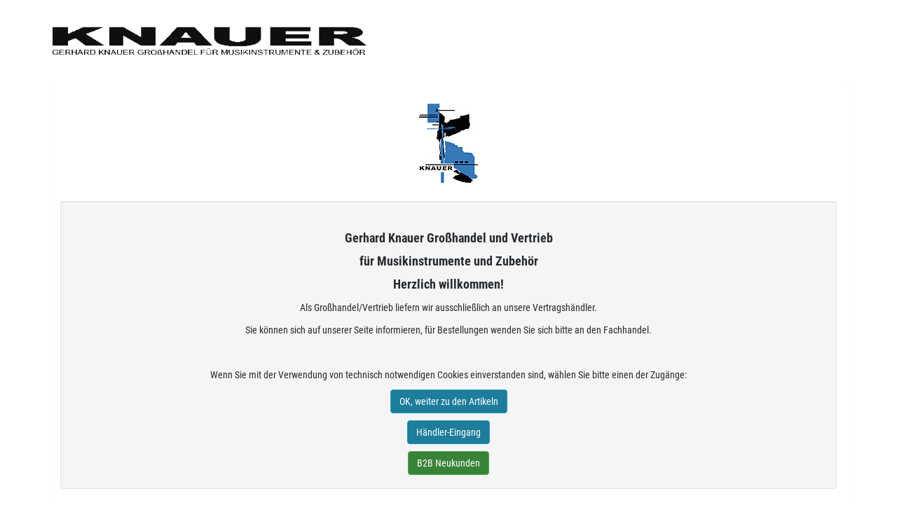

--- FILE ---
content_type: text/html; charset=utf-8
request_url: https://gknauer.de/?&action=Query&-query.&query.hersteller=Herdim++++++++++++++
body_size: 9328
content:
<!doctype html>
<html lang="de" >
<head>
	<meta charset="utf-8">
	<!--[if IE]>
		<meta http-equiv="X-UA-Compatible" content="IE=Edge,chrome=1">
	<![endif]-->
	<meta name="viewport" content="width=device-width, initial-scale=1.0">
	<title>Gerhard Knauer Musik</title>
<meta http-equiv="Content-Type" content="text/html; charset=utf-8">
<meta http-equiv="Content-Language" content="de">
<meta name="robots" content="all">
<meta name="revisit-after" content="1 days">
<meta name="description" lang="de" content="Großhandel für Musikinstrumente und Zubehör">
<meta name="keywords" lang="de" content="Großhandel,Musikinstrumente">
<meta name="author" content="Gerhard Knauer ">
<meta name="date" content="2025-11-25">
<meta name="generator" content="expeedo">
<script type="application/ld+json">{"@context":"https://schema.org","@graph":[{"@id":"https://gknauermusik.shopdriver.de/#organization","@type":"Organization","logo":"/g/logo.img?v=1396356524","name":"Gerhard Knauer ","url":"https://gknauermusik.shopdriver.de","address":{"@type":"PostalAddress","addressCountry":"Deutschland","addressLocality":"Fellbach","postalCode":"70736","streetAddress":"Welfenstrasse 11"},"contactPoint":{"@type":"ContactPoint","contactType":"customer support","email":"info@gknauer.de","name":"Gerhard Knauer ","telephone":"+49 711 5788750"}},{"@id":"https://gknauermusik.shopdriver.de/#website","@type":"WebSite","description":"Großhandel für Musikinstrumente und Zubehör","name":"Gerhard Knauer Musik","url":"https://gknauermusik.shopdriver.de/","potentialAction":{"@type":"SearchAction","query-input":"required name=search_term","target":"https://gknauermusik.shopdriver.de/?action=Query&query.stichwort={search_term}"},"publisher":{"@id":"https://gknauermusik.shopdriver.de/#organization"}},{"@id":"https://gknauermusik.shopdriver.de/#webpage","@type":"WebPage","description":"Großhandel für Musikinstrumente und Zubehör","headline":"Gerhard Knauer Musik","image":"https://gknauermusik.shopdriver.de/g/logo.img?v=1396356524","inLanguage":"de-DE","keywords":"Großhandel,Musikinstrumente","name":"Gerhard Knauer Musik","url":"https://gknauermusik.shopdriver.de","breadcrumb":{"@type":"BreadcrumbList","itemListElement":[{"@type":"ListItem","position":"1","item":{"@id":"https://gknauermusik.shopdriver.de//#webpage","@type":"WebPage","name":"Gerhard Knauer Musik","url":"https://gknauermusik.shopdriver.de/"}},{"@type":"ListItem","position":"2","item":{"@id":"https://gknauermusik.shopdriver.de/#webpage","@type":"WebPage","name":"Gerhard Knauer Musik","url":"https://gknauermusik.shopdriver.de"}}]},"isPartOf":{"@id":"https://gknauermusik.shopdriver.de/#website"}}]}</script>
<link rel="shortcut icon" type="image/x-icon" href="/g/favicon.ico?v=1636445156">
<meta name="mobile-web-app-capable" content="yes">
<meta name="apple-mobile-web-app-capable" content="yes">
<link rel="apple-touch-icon" href="/g/touchicon.png?v=1636445156">


<link rel="stylesheet" type="text/css" href="/skin/div1/bs1/css/bootstrap.min.css?v=43">
<link rel="stylesheet" type="text/css" href="/skin/div1/bs1/fonts/std-famin.min.css?v=43">
<link rel="stylesheet" type="text/css" href="/skin/div1/bs1/css/owl.carousel.min.css?v=43">
<link rel="stylesheet" type="text/css" href="/skin/div1/bs1/css/magnific-popup.min.css?v=43">


	<link rel="stylesheet" type="text/css" href="/skin/div1/bs1/styles/furniture/rs.min.css?v=43">


<link rel="stylesheet" type="text/css" href="/skin/div1/bs1/css/shopdriver.css?v=43">


	<link rel="stylesheet" type="text/css" href="/skin/div1/styles_bs1_ssl.css?v=1754983616">

</head>
<body class="hc-gknauermusik entry">

	<header id="header-area" class="home">
		<a href="#main-container" class="sr-only sr-only-focusable">Zum Hauptinhalt springen</a>
		
		<div class="main-header">
			<div class="container">
				<div class="row">
					<div class="col-sm-5">
						<div class="box box_plain box-logo" id="bxlogo"><div class="boxhead"></div><div class="ibox"><div id="logo"><a href="/"><img class="logo img-responsive" src="/g/logo.img?v=1396356524" alt="Gerhard Knauer Musik" title="Gerhard Knauer Musik"  width="624" height="71" style=""></a></div></div><div class="boxfoot"></div></div>
					</div>
					<div class="col-sm-4">
					</div>
					<div class="col-sm-3">
					</div>
				</div>
			</div>
		</div>
	</header>

	<div class="box box_plain box-alert" id="bxalert"><div class="boxhead"></div><div class="ibox">
<div id="CookieBar" class="fixed bottom" style="display:none" tabindex="-1"
	data-domain="gknauer.de" data-path="/" data-attributes="; SameSite=Lax">
<div class="ibox">
	
	<button class="btn btn-default button btn-close" aria-label="Schließen"></button>
	
	<div class="message head">
		Sind Sie mit der Verwendung von Cookies einverstanden?
	</div>
	<div class="status" style="display:none">
		<p>Ihre aktuelle Auswahl: <b>{status}</b></p>
<p>Auswahl ändern:</p>
	</div>
	<div class="menu">
	<button class="btn btn-primary button set-enabled" data-perm="enabled" data-days="365" data-flags="">Ja</button><button class="btn btn-primary button set-disabled" data-perm="disabled" data-days="0" data-flags="">Nein</button>
	</div>
	<div class="message foot">
		
	</div>
</div>
</div>
</div><div class="boxfoot"></div></div>

	<div id="main-container" class="container">
		<div class="row">
			<div class="mainarea col-sm-12">
				<div class="panel panel-entry">
					<div class="panel-heading text-center">
						<h3> </h3>
						<a href="/"><object type="image/jpeg" data="/g/entry.jpeg?v=1632208005" alt="Gerhard Knauer Musik" title="Gerhard Knauer Musik" class="img-responsive "  width="84" height="113" style="">Gerhard Knauer Musik</object></a>
					</div>
					<div class="panel-body">
						
						<div class="row">
							<div class="col-sm-12">
								<div class="well well-sm"><script type="text/javascript" src="/js/cookie.js"></script>


<div class="showtext text_TEXT text_eingang" id="TEXT_eingang">



<div class="text"><p style="text-align: left;">&nbsp;</p>

<p style="text-align: center;">
  <strong><font size="4">Gerhard Knauer Großhandel und Vertrieb</font></strong>
</p>
<p style="text-align: center;">
  <strong><font size="4">für Musikinstrumente und Zubehör</font></strong>
</p>
<p style="text-align: center;">
  <font size="4"><strong>Herzlich willkommen!</strong></font>
</p>
<p style="text-align: center;">
  Als Großhandel/Vertrieb liefern wir ausschließlich an&nbsp;unsere Vertragshändler.
</p>
<p style="text-align: center;">
  Sie können sich auf unserer Seite informieren, für Bestellungen wenden Sie sich bitte an den Fachhandel.
</p>

<p align="center">&nbsp;</p>

<div style="text-align:center;">
  <p>Wenn Sie mit der Verwendung von technisch notwendigen Cookies einverstanden sind, wählen Sie bitte einen der Zugänge:</p>
  <p><a class='Entry btn btn-info' href="/"  ><span>OK, weiter zu den Artikeln</span></a></p>
  <p><a class='Entry btn btn-info' href="/?action=Account"  ><span>Händler-Eingang</span></a></p>
  <p><a class='Entry btn btn-success' href="/?action=NewAccount"  ><span>B2B Neukunden</span></a></p>
</div></div>

</div>

<script type="text/javascript">
document.addEventListener("DOMContentLoaded", function()
{
	for (var b of document.querySelectorAll('a.Entry'))
		b.addEventListener("click", function()
			{
				Cookie.create("expeedo_CookiePermission", "enabled", 365, "/", location.host, "; SameSite=Lax");
			});
});
</script></div>
							</div>
						</div>
						
						<div class="row">
							<div class="col-sm-12">
								
							</div>
						</div>
					</div>
				</div>
			</div>
		</div>
	</div>

	<footer id="footer-area">
		<div class="footer-links">
			<div class="container">
				
			</div>
		</div>
		<div class="copyright">
			<div class="container">
				<p class="pull-left">
					<div id="copyright">
Copyright &copy;2025 Gerhard Knauer 
</div>
				</p>
			</div>
		</div>
	</footer>

	

<script type="text/javascript" src="/skin/div1/bs1/js/jquery-1.11.1.min.js?v=43"></script>
<script type="text/javascript" src="/skin/div1/bs1/js/jquery-migrate-1.2.1.min.js?v=43"></script>
<script type="text/javascript" src="/skin/div1/bs1/js/bootstrap.min.js?v=43"></script>
<script type="text/javascript" src="/skin/div1/bs1/js/bootstrap-hover-dropdown.min.js?v=43"></script>
<script type="text/javascript" src="/skin/div1/bs1/js/bootstrap-input-spinner.min.js?v=43"></script>
<script type="text/javascript" src="/skin/div1/bs1/js/jquery.matchHeight-min.js?v=43"></script>
<script type="text/javascript" src="/skin/div1/bs1/js/owl.carousel.min.js?v=43"></script>
<script type="text/javascript" src="/skin/div1/bs1/js/jquery.magnific-popup.min.js?v=43"></script>


<script type="text/javascript" src="/input/js/utils.js?v=43"></script>
<script type="text/javascript" src="/js/cookie.js?v=43"></script>
<script type="text/javascript" src="/skin/div1/bs1/js/shopdriver.js?v=43"></script>
<script type="text/javascript" src="/skin/div1/bs1/js/custom.js?v=43"></script>


<script type="text/javascript" src="/skin/div1/styles_bs1.js?v=1754983616"></script>
<div id="ui-dialog"></div>

</body>
</html>


--- FILE ---
content_type: text/css
request_url: https://gknauer.de/skin/div1/bs1/css/shopdriver.css?v=43
body_size: 7698
content:
/* ShopDriver-Stylesheet-Anpassungen */
/* ACHTUNG! Muß immer auch minifiziert werden, zB per csso!
	s.a. https://wiki.expeedo.de/doku.php/system:shopdriver:changelog:v2.44-update-hinweise?s[]=csso
*/

@charset "utf-8";

/* Farben */
:root
{
	--color-kat-twisty: #967e4b;
}


/* Utilities */

.autoselect {
  -webkit-touch-callout: all;
  -webkit-user-select: all;
  -khtml-user-select: all;
  -moz-user-select: all;
  -ms-user-select: all;
  user-select: all;
  cursor: pointer;
}
.autoselect:hover {
  background-color: #fffff8;
}

.noselect {
  -webkit-touch-callout: none;
  -webkit-user-select: none;
  -khtml-user-select: none;
  -moz-user-select: none;
  -ms-user-select: none;
  user-select: none;
}

.clear {
	clear: both;
}

.img-fullwidth {
	width: 100%;
}
.img-cover {
	object-fit: cover;
}
.img-center {
	display: block;
	margin: auto;
}
.img-left {
	float: left;
}
.img-right {
	float: right;
}

.text-center .img-responsive {
	margin: auto;
}

.img-responsive-inline {
  display: inline-block;
  max-width: 100%;
  height: auto;
}

.table-responsive-min {
  max-width: 100%;
}

.table-times {
  width: auto;
}


/* Pulls ab Layout-Größe */

.pull-right-xs { float: right !important; }
.pull-left-xs { float: left !important; }
.pull-none-xs { float: none !important; }

@media (min-width:768px) {
  .pull-right-sm { float: right !important; }
  .pull-left-sm { float: left !important; }
  .pull-none-sm { float: none !important; }
}

@media (min-width:992px) {
  .pull-right-md { float: right !important; }
  .pull-left-md { float: left !important; }
  .pull-none-md { float: none !important; }
}

@media (min-width: 1200px) {
  .pull-right-lg { float: right !important; }
  .pull-left-lg { float: left !important; }
  .pull-none-lg { float: none !important; }
}


/* CSS-Grid/Subgrid */

.grid {
  display: grid;
  grid-template-columns: repeat(var(--item-columns), 1fr);
  grid-template-rows: repeat(var(--item-subrows), auto);
  column-gap: 30px;

  /* Standard-Parametrierung: */
  --item-subrows: 5;      /* Anzahl Subelemente in den Zellen */
  --item-columns: 1;      /* Anzahl sichtbarer Spalten */
}

.grid > .grid-col {
  grid-row: span var(--item-subrows);
  display: grid;
  grid-template-rows: repeat(var(--item-subrows), auto); /* Fallback ohne subgrid-Support */
  grid-template-rows: subgrid;
}


/* Helferklassen für Subelemente-Steuerung per Klasse, alternativ kann die Anzahl
   Subelemente per style="--item-subrows:…" dynamisch im Modul definiert werden
   Standard: 5
*/
.grid-subrows-1  { --item-subrows: 1; }
.grid-subrows-2  { --item-subrows: 2; }
.grid-subrows-3  { --item-subrows: 3; }
.grid-subrows-4  { --item-subrows: 4; }
.grid-subrows-5  { --item-subrows: 5; }
.grid-subrows-6  { --item-subrows: 6; }
.grid-subrows-7  { --item-subrows: 7; }
.grid-subrows-8  { --item-subrows: 8; }
.grid-subrows-9  { --item-subrows: 9; }
.grid-subrows-10 { --item-subrows: 10; }

/* Helferklassen für gleichmäßige Grid-Raster mit fester Spaltenanzahl;
   Benennung gemäß der effektiv resultierenden Bootstrap3-Spaltenbreiten
   Standard: 1 (mobile first)
   Hinweis: Custom-Abweichungen vom Bootstrap-Raster sind hier möglich (etwa 5,7,…)
*/
.grid-columns-xs-1  { --item-columns: 12; }
.grid-columns-xs-2  { --item-columns: 6; }
.grid-columns-xs-3  { --item-columns: 4; }
.grid-columns-xs-4  { --item-columns: 3; }
.grid-columns-xs-6  { --item-columns: 2; }
.grid-columns-xs-12 { --item-columns: 1; }
@media (min-width: 768px) {
  .grid-columns-sm-1  { --item-columns: 12; }
  .grid-columns-sm-2  { --item-columns: 6; }
  .grid-columns-sm-3  { --item-columns: 4; }
  .grid-columns-sm-4  { --item-columns: 3; }
  .grid-columns-sm-6  { --item-columns: 2; }
  .grid-columns-sm-12 { --item-columns: 1; }
}
@media (min-width: 992px) {
  .grid-columns-md-1  { --item-columns: 12; }
  .grid-columns-md-2  { --item-columns: 6; }
  .grid-columns-md-3  { --item-columns: 4; }
  .grid-columns-md-4  { --item-columns: 3; }
  .grid-columns-md-6  { --item-columns: 2; }
  .grid-columns-md-12 { --item-columns: 1; }
}
@media (min-width: 1200px) {
  .grid-columns-lg-1  { --item-columns: 12; }
  .grid-columns-lg-2  { --item-columns: 6; }
  .grid-columns-lg-3  { --item-columns: 4; }
  .grid-columns-lg-4  { --item-columns: 3; }
  .grid-columns-lg-6  { --item-columns: 2; }
  .grid-columns-lg-12 { --item-columns: 1; }
}


/* Alerts */

.errorbox {
    background-color: #f2dede;
    color: #a94442;
    border: 1px solid #ebccd1;
    border-radius: 4px;
    margin-bottom: 20px;
    padding: 15px;
}

.okbox {
    background-color: #dff0d8;
    color: #3c763d;
    border: 1px solid #d6e9c6;
    border-radius: 4px;
    margin-bottom: 20px;
    padding: 15px;
}

.warnbox {
    background-color: #fcf8e3;
    color: #8a6d3b;
    border: 1px solid #faebcc;
    border-radius: 4px;
    margin-bottom: 20px;
    padding: 15px;
}

.infobox {
    background-color: #d9edf7;
    color: #31708f;
    border: 1px solid #bce8f1;
    border-radius: 4px;
    margin-bottom: 20px;
    padding: 15px;
}


/* AJAX-Helper */

.sd-ajax-display {
	display: none;
}


/* Magnific Popup */

.mfp-iframe-holder {
	padding-top: 0;
	padding-bottom: 0;
}

.mfp-iframe-holder .mfp-content {
    width: 90%;
    max-width: 90%;
    height: 90%;
    max-height: 90%;
}

.mfp-ajax-holder .mfp-content {
    width: 90%;
    max-width: 90%;
    height: 90%;
    max-height: 90%;
}


/* Katbrowser: */

.list-group .list-group {
     margin-bottom: 0;
}
.list-group .list-group .list-group-item:last-child {
    margin-bottom: -1px;
}

.list-group-item > .fa {
	position: relative;
	left: -20px;
	top: -1px;
	width: 0;
	padding: 0;
}

.list-group-item {
	text-transform: none;
}

/* 0 bis gui/Site.KatBrowser.KatalogMaxLevel */
.list-group-item.level0 {
	text-transform: uppercase;
	padding-left: 30px;
}
.list-group-item.level1 {
	padding-left: 50px;
}
.list-group-item.level2 {
	padding-left: 70px;
}
.list-group-item.level3 {
	padding-left: 90px;
}
.list-group-item.level4 {
	padding-left: 110px;
}
.list-group-item.level5 {
	padding-left: 130px;
}
.list-group-item.level6 {
	padding-left: 150px;
}
.list-group-item.level7 {
	padding-left: 170px;
}
.list-group-item.level8 {
	padding-left: 190px;
}
.list-group-item.level9 {
	padding-left: 210px;
}



/* Formulare */

.input-monospace {
	font-family: ui-monospace, "Cascadia Mono", "Segoe UI Mono", "Source Code Pro", "Roboto Mono", "Hack", "Liberation Mono", Menlo, Monaco, Consolas, monospace;
}
.input-uppercase {
	text-transform: uppercase;
}

form {
	margin: 0;
	padding: 0;
}

.form_konto > .form-group > .input-feld > div,
#fb_form > .form-group > .input-feld > div
{
	margin-bottom: 15px;
}
@media (max-width: 767px)
{
	.form_konto > .form-group > .input-feld > label
	{
		margin: 15px 0 5px;
	}
	.form_konto > .form-group > .input-feld > label.label_empty
	{
		margin: 0;
	}
}

.button-group form, .btn-group form {
	display:inline-block;
}

.product-col .btn-info {
	color:var(--color-kat-twisty);
	background:#fff;
	margin-left:3px;
	border:1px solid var(--color-kat-twisty);
}
.product-col .btn-info:hover {
	background:var(--color-kat-twisty);
	color:#fff;
}

div.box_plain span.boxhead { display:none; }

.shopping-cart-table .table hr { display:none; }


/* Tabellen-Formulare: */

table.form {
	display: block;
	width: 100%;
}

table.form > tbody {
	display: block;
	width: 100%;
}

table.form > tbody > tr {
	display: block;
	width: 100%;
}

table.form > tbody > tr > td {
	display: inline-block;
}

table.form > tbody > tr > td.label {
	color:#252a2f;
	margin-bottom: 0;
	padding-top: 7px;
	text-align: left;
	display: inline-block;
	font-weight: 700;
	min-width: 10em;
	max-width: 100%;
	font-size: 14px;
}

table.form .checkbox, table.form .radio {
	display: inline;
}

a.button {
    -moz-user-select: none;
    background-image: none;
    border: 1px solid transparent;
    border-radius: 4px;
    cursor: pointer;
    display: inline-block;
    font-size: 14px;
    font-weight: 400;
    line-height: 1.42857;
    margin-bottom: 0;
    padding: 6px 12px;
    text-align: center;
    vertical-align: middle;
    white-space: nowrap;

    background-color: #fff;
    border-color: #ccc;
    color: #333;
}

a.button.active.focus, a.button.active:focus, a.button.focus, a.button.focus:active, a.button:active:focus, a.button:focus {
    outline: thin dotted;
    outline-offset: -2px;
}
a.button.focus, a.button:focus, a.button:hover {
    color: #333;
    text-decoration: none;
}
a.button.active, a.button:active {
    background-image: none;
    box-shadow: 0 3px 5px rgba(0, 0, 0, 0.125) inset;
    outline: 0 none;
}

a.button.active, a.button.focus, a.button:active, a.button:focus, a.button:hover, .open > .dropdown-togglea.button {
    background-color: #e6e6e6;
    border-color: #adadad;
    color: #333;
}

div.button {
	display: inline-block;
}

/* WCAG: Fokus-Anzeige per Outline wiederherstellen (für Keyboard-Navigation) */
a:focus,
a:focus-visible,
a:focus:focus-visible,
.form-control:focus-visible,
.form-control:focus:focus-visible,
.btn:active:focus-visible,
.btn.active:focus-visible,
.btn:focus:focus-visible,
.btn.focus:focus-visible,
.dropdown-toggle:focus-visible,
.dropdown-toggle:focus:focus-visible,
.dropdown-menu > .active > a:focus-visible,
.dropdown-menu > .active > a:focus:focus-visible,
.open > a:focus-visible,
.btn-group .dropdown-toggle:active:focus-visible,
.btn-group.open .dropdown-toggle:focus-visible,
.navbar-toggle:focus:focus-visible,
.carousel-control:focus:focus-visible,
input[type="file"]:focus:focus-visible,
input[type="radio"]:focus:focus-visible,
input[type="checkbox"]:focus:focus-visible,
input[type="file"]:focus-visible,
input[type="radio"]:focus-visible,
input[type="checkbox"]:focus-visible
{
	outline: auto 5px Highlight; /* Fallback */
	outline: auto 5px -webkit-focus-ring-color;
	outline-offset: 3px;
}
.carousel .item > a:focus:focus-visible
{
	outline-offset: -4px;
}


/* File-Upload: */
.fileUpload {
	position: relative;
	overflow: hidden;
	margin: 10px;
}
.fileUpload input.upload {
	position: absolute;
	top: 0;
	right: 0;
	margin: 0;
	padding: 0;
	font-size: 20px;
	cursor: pointer;
	opacity: 0;
	filter: alpha(opacity=0);
}

.popover {
	width: 250px;
}
.popover button.close {
	margin-top: -4px;
}
.input-help {
	cursor: pointer;
}
.input-group-list {
	height: auto;
}

.input-group-btn:not(:first-child):not(:last-child) .btn {
  border-radius: 0;
}
.input-group-btn:not(:first-child):not(:last-child) .btn:first-child {
  border-left: 0;
}

.input-group.input-flexgroup {
	display: flex;
  flex-wrap: nowrap;
}
.input-group.input-flexgroup .input-group-addon,
.input-group.input-flexgroup .input-group-btn {
	width: auto;
  display: block;
}

.dropdown-select .btn.dropdown-toggle .text {
  display: inline-block;
  white-space: nowrap;
  max-width: 100%;
  overflow: hidden;
  text-overflow: ellipsis;
  line-height: 120%;
  vertical-align: middle;
}

/* fluid-tables = automatisch vertikale Tabellen */

.fluid-tables .table>tbody>tr>td,
.fluid-tables .table>tbody>tr>th,
.fluid-tables .table>tfoot>tr>td,
.fluid-tables .table>tfoot>tr>th,
.fluid-tables .table>thead>tr>td,
.fluid-tables .table>thead>tr>th {
	border: 0px solid black;
}

.fluid-tables table {
	margin-bottom: 0px;
}

.fluid-tables .table-striped > tbody > tr:nth-of-type(2n+1) {
	background-color: white
}

.fluid-tables .table>tbody+tbody{
	background: #FFF;
}

/* Warenkorb */

.wk.part table {
	margin-bottom: 0px;
}

.wk.part .part-head > .table {
	border-top: 5px solid #ccc;
	background: #f8f8f8;
	border-bottom: 2px solid #ccc;
}

.wk.part .part-head .versanddetails > li + li:before {
	content: "/\00a0";
	color: #878A8C;
}

.wk.part .part-head .versanddetails {
	text-transform: uppercase;
	padding: 0px 5px;
	border: none;
	background: transparent;
	-webkit-border-radius: 0;
	-moz-border-radius: 0;
	border-radius: 0;
	margin-bottom: 0px;
}

/* Wunschlieferdatum-Auswahl im Warenkorb */
.wk.part .part-head .versanddetails .form-group.partdatum {
  margin: 0 10px;
  display: inline-block;
  vertical-align: middle;
  min-width: 15em;
}

.artImage{
	width: 300px;
}

.artQuantity{
	width: 100px;
}

.wk-row-qty {
	position: relative;
	margin-bottom: 15px;
}
.wk-row-qty > .form-group {
	position: relative;
	margin-bottom: 0;
}
.wk-row-qty > .form-group:nth-child(2) {
	top: -1px;
}
.wk-row-qty > .form-group:nth-child(3) {
	top: -2px;
}

.wk.part .artText{
	font-size: 20px;
}

th, .wk.part .artText .artDetail, .wk.part .artPrice > * {
	font-size: 16px;
}


.poparam td{
	padding-bottom: 10px;
}

.porabattinfo th {
	font-size: 14px;
}

td.artImage{
	width: 100px !important;
}

/* Artikelbilder im Warenkorb-Kontext */
.miniwk-postenliste .artImage {
  width: 40px;
  padding: 2px;
}
.miniwk-postenliste .artImage .img-responsive {
  max-height: 30px;
}
.wk-display .ArtikelRow .artImage .img-responsive,
#wkorb_change_alert .alert_item_img .img-responsive {
  max-height: 100px;
}


/* BestellHistory */
.orderhistory-tr-top {
	border: 1px solid #EEEEEE;
}

/* Input-Libs */

.form-control.input-readonly,
.form-control.disabled {
	background-color: #eee;
	opacity: 1;
}
.form-control.disabled {
	cursor: not-allowed;
}

.btn {
	border-radius: 4px;
}

.input-group-addon,
.input-group-btn,
.input-group-btn .btn,
.form-control {
	border-radius: 0px;
}

.form-dropdown .dropdown-toggle {
	position: relative;
	text-align: left;
	width: 100%;
	overflow: hidden;
	text-overflow: ellipsis;
	padding-right: 2em;
	border-radius: 0;
}
.form-dropdown .dropdown-toggle .caret {
	position: absolute;
	top: 50%;
	right: 1em;
}
.form-dropdown .dropdown-menu {
	width: 100%;
}
.form-dropdown .dropdown-menu > li > a {
	overflow: hidden;
	text-overflow: ellipsis;
}

span.datepicker-icon,
span.def_currency,
span.percent-label {
	background: transparent none repeat scroll 0% 0%;
	border-left: none;
	text-align: left !important;
	padding-left: 0px;
	padding-right: 24px;
}

input.datepicker-icon,
input.def_currency,
input.percent-label {
	border-right: none;
}

.input-spinner input {
	min-width: 6.5em;
}

.input-spinner .input-group-addon.unit,
.param .input-group-addon.unit {
	width: 6.5em;
}

label > span.mandatory{
	color: #ff0000;
	font-size: 5pt;
	position: relative;
	top: -5px;
}

.form-horizontal .radio-inline {
	padding-bottom: 3px !important;
	padding-top: 3px !important;
}

.flags .checkbox-inline {
	white-space: nowrap;
	min-width: 10em;
	margin-left: 0;
}

.paramfilter .form-group {
    margin-left: 0;
    margin-right: 0;
    padding-left: 0;
}

.param-type-valueset ul.dropdown-menu {
    max-height: 34em;
    overflow: auto;
}

.param-type-valueset .form-group {
    margin-left: 0;
    margin-right: 0;
    padding-left: 0;
}

.paramfilter .param-type-valueset .checkbox-oneof {
	width: 100%;
}
.paramfilter .param-type-valueset .checkbox-oneof .checkbox-label {
	width: 50%;
}

.param-hidden, .paramgroup-hidden {
	display: none;
}

.nopadding {
	padding: 0 !important;
	margin: 0 !important;
}

.nopadding-left {
	padding-left: 0 !important;
}

.nopadding-right {
	padding-right: 0 !important;
}


/* Summen im WK */

.artZwSumme, .versandGesamt {
	text-decoration: underline;
}

#versandMain td {
	padding-left: 0px !important;
	width: 100%;
	padding-right: 0px;
}

#versandMain .progress {
	margin-bottom: 0px;
}

.pl0{
	padding-left: 0%!important;
}

.w100{
	width: 100%!important;
}

.w-100{
	width: 100%!important;
}

.m0{
	margin: 0px!important;
}

.m-0{
	margin: 0px!important;
}

.panel-smart .panel-body textarea{
	max-width:100%;
	width:100%;
}

dl.dl-horizontal.summe dt {
    width: auto;
    text-align: left;
}

dl.dl-horizontal.summe dd, dl.dl-horizontal.total dd{
	text-align: right;
}

.wk-display .summe .summary.total {
	margin-top: 10px;
	font-weight: bold;
}
.wk-display .summe dd.summary.total {
	text-decoration: underline;
}

.transport p, .poparam p, .zwSumme p, .sum p{
	font-weight: bold;
}
.poparam .poparaminfo p {
	font-weight: normal;
}

.poparam .paramdef-info {
	padding: 0px 5px;
	font-size: 90%;
}

.pu-table .pu-control .btn {
	min-width: 8em;
}

@media (max-width: 767px) {
	.fluid-tables .pu-table .pu-filename {
		display: block !important;
		width: 100% !important;
		border-style: solid !important;
		border: 1px solid #ccc;
		padding: 6px 12px;
	}
	.fluid-tables .pu-table .pu-control {
		padding: 4px 0px 0px 0px !important;
	}
}

.sum p, .sum span, .total{
	font-size: 16px;
}

.sum.ware span, dd.sum.total{
	text-decoration: underline;
}

dt{
	float: left;
}

div.wrap.finishBtn{
	margin-top: 70px;
}

/* MiniWK */
.miniwk-postenliste {
	overflow-y: auto;
	max-height: 45vh !important;
}

/* Amazon-Pay-Buttons */
.AmazonPayButtonBox { display: inline-block; }
.AmazonPayButtonBox > .AmazonPayButton { display: block; }
.AmazonPayButtonBox > .AmazonPayButtonReset { font-size: small; }
#cart a.AmazonPayButtonReset
{
	color: inherit;
	font-size: x-small;
	background: transparent;
	padding: 0;
}
#cart .btn-block1 a,
#cart .btn-block1 a > span
{
	vertical-align: top;
}
#cart .btn-block1 > a,
#cart .btn-block1 > span {
	display: inline-block;
	margin: 5px 10px;
	padding: 5px 10px;
}
#cart .btn-block1 > span.AmazonPayButtonBox {
	height: 30px;
}
#AmazonPayButtonBoxWKAlert { margin: 3px; }

#wkorb_change_alert .alert-buttons { text-align: center; }
#wkorb_change_alert .alert-buttons > * { margin: 2px; }
#wkorb_change_alert .alert-buttons > .btn { vertical-align: top; }
#wkorb_change_alert .AmazonPayButtonReset,#wkorb_change_alert .PayButtonResetPayPalCheckout { display: none; }
@media (min-width:570px)
{
	#wkorb_change_alert .alert-buttons > * { width: 30%; }
}


/*FastShopping*/
table.ArtList_FastShop .mandatory {
	padding-left: 2px !important;
	padding-right: 0px !important;
	min-width: 30px;
}

.table .price span.price-new {
	font-size: 120%;
	font-weight: bold;
}
.table .price span.price-old {
	display: block;
	font-size: 110%;
	color: #7e7e7e;
	text-decoration: line-through;
}

.ArtList_FastShop td.list_order {
	width: 20%;
	min-width: 10em;
}
.ArtList_FastShop td.list_order .param-type-orderqty {
	margin-top: -1px;
}
.ArtList_FastShop td.list_order .input-group > .form-control,
.ArtList_FastShop td.list_order .input-group > .input-group-addon {
	width: 6.5em;
}
.input-group-addon:not(:first-child):not(:last-child) {
	border-left-width: 0;
}

.ArtList_FastShop .cart-button-box {
  border: none;
}
.ArtList_FastShop .cart-button-box > td {
  border-top: 2px solid #d5d5d5;
}
.ArtList_FastShop .cart-button {
  padding-top: 5px;
}

@media (max-width: 767px) {
	.ArtList_FastShop td.list_order .param-type-orderqty {
		margin-top: 0px;
	}
	.ArtList_FastShop td.list_order .input-group {
		display: block;
		margin-bottom: 3px;
	}
	.ArtList_FastShop td.list_order .input-group > .form-control,
	.ArtList_FastShop td.list_order .input-group > .input-group-addon,
	.ArtList_FastShop td.list_order .input-group > * {
		width: 100%;
		display: block;
		float: none;
	}
	.ArtList_FastShop td.list_order .input-group > .input-group-addon:last-child {
		border: none;
	}
	.ArtList_FastShop td.list_order .input-group-btn:last-child>.btn {
		margin-left: 0;
		border-radius: 0;
		width: 50%;
		line-height: 100%;
		font-size: 12px;
	}
	.ArtList_FastShop td.list_order .input-group-addon:not(:first-child):not(:last-child) {
		border-left-width: 1px;
		border-top-width: 0px;
		border-bottom-width: 0px;
	}
}

/* Template-Editor / Template-Artikellisten */
table.ArtList_Template .mandatory {
	padding-left: 2px !important;
	padding-right: 0px !important;
	min-width: 30px;
}

.ArtList_Template td.list_order {
	width: 20%;
	min-width: 10em;
}
.ArtList_Template td.list_order .param-type-orderqty {
	margin-top: -1px;
}
.ArtList_Template td.list_order .input-group > .form-control,
.ArtList_Template td.list_order .input-group > .input-group-addon {
	width: 6.5em;
}

.ArtList_Template tr.rowgroup.lastrow td {
	border-top: none;
}

.ArtList_Template .price {
	position: relative;
}
.ArtList_Template .item-Key {
	white-space: nowrap;
}
.ArtList_Template .item-Bild img {
	max-height: 10vh;
}
.ArtList_Template .item-Parameter .ArtikelParam {
	margin-top: 10px;
}

@media (max-width: 767px) {
	.ArtList_Template td.list_order .param-type-orderqty {
		margin-top: 0px;
	}
	.ArtList_Template td.list_order .input-group {
		display: block;
		margin-bottom: 3px;
	}
	.ArtList_Template td.list_order .input-group > .form-control,
	.ArtList_Template td.list_order .input-group > .input-group-addon,
	.ArtList_Template td.list_order .input-group > * {
		width: 100%;
		display: block;
		float: none;
	}
	.ArtList_Template td.list_order .input-group > .input-group-addon:last-child {
		border: none;
	}
	.ArtList_Template td.list_order .input-group-btn:last-child>.btn {
		margin-left: 0;
		border-radius: 0;
		width: 50%;
		line-height: 100%;
		font-size: 12px;
	}
	.ArtList_Template td.list_order .input-group-addon:not(:first-child):not(:last-child) {
		border-left-width: 1px;
		border-top-width: 0px;
		border-bottom-width: 0px;
	}
}

/*List1*/
.product-col .action.list1 {
	margin-top: -30px;
	margin-right: 10px;
}
.product-col .form-inline > * {
    margin: 2px 0;
}
.product-col .form-inline .form-group {
    display: inline-block;
}
.product-col .form-inline input.WkorbQty {
    width: 5em;
    display: inline-block;
}
.product-col.list .image {
	float: none;
}

/* nrlist */
.artlist-nrlist .product-col .caption, .ArtList_nrlist .product-col .caption {
  padding: 0;
}

/* Artikelkarte */
.product-info-box .content {
  font-size: inherit;
}
.product-details .input-group-addon.unit {
  min-width: 6.5em;
}


/*InfoCenter*/
.AccMenu {
	padding: 2px 0px;
}

/* InfoCenter: Adressen */
.mod-account_manageaddresses .adresse > table
{
	width: 100%;
}
.mod-account_manageaddresses .adresse-head.chosen,
.mod-account_manageaddresses .adresse.chosen .content-core,
.mod-account_manageaddresses .adresse.chosen .adresse-buttons
{
	--padding: 10px;
	--stroke: 3px;
	border-left: var(--stroke) solid var(--color-kat-twisty);
	margin-left: calc(0px - var(--padding) - var(--stroke));
	padding-left: var(--padding);
}

/* LoginStatus */
.login .list-group-item {
	padding: 3px 15px;
	background-color: #F9F9F9;
	font-size: 12px;
}

/* tables */
.borderless tbody tr td, .borderless tbody tr th, .borderless thead tr th {
	border: none !important;
}

/* Bestelltabellen: Parameterausgabe */
.table-order .info,
.table-order .number {
  color: inherit;
  font: inherit;
  text-align: inherit;
  vertical-align: inherit;
}
.table-order table.ArtikelParam td {
  padding: 0px 10px 0 0;
}

/* Cookie-Layer */
#CookieBar {
  background: rgba(35, 45, 55, 0.94);
  line-height: 180%;
  color: #fff;
  text-align: center;
  z-index: 1500;
  margin: 0px;
  padding: 15px;
}
#CookieBar .ibox {
  position: relative;
}
#CookieBar.top .ibox {
  margin: 0 auto;
  padding: 0 15px;
}

#CookieBar.fixed {
  position: fixed;
  overflow: auto;
  top: 0px;
  left: 0px;
  width: 100%;
  max-height: 100%;
}
#CookieBar.fixed.top {
  border-bottom: 5px solid #8f8;
}
#CookieBar.fixed.bottom {
	bottom: 0px;
	top: auto;
  border-top: 5px solid #8f8;
}
#CookieBar.fixed.overlay {
  background: rgba(35, 45, 55, 0.88);
  top: 0px;
  bottom: 0px;
}

#CookieBar.fixed.overlay .ibox {
  background: rgba(0, 0, 0, 0.54);
  border: 5px solid #8f8;
  min-height: 20%;
  margin: 0px auto;
}

#CookieBar.fixed .message {
  text-shadow: 0px 0px 5px #000000;
}
#CookieBar.fixed.overlay .message {
  text-shadow: none;
  padding: 15px;
}
#CookieBar .message > *:first-child {
  margin-left: 60px;
  margin-right: 60px;
}
#CookieBar .status {
  padding: 10px 15px 0;
}
#CookieBar .menu {
  line-height: 50px;
}
#CookieBar.fixed.overlay .menu {
  padding: 15px;
}

#CookieBar .button {
  line-height: 25px;
  color: #fff;
  background: #777777;
  border: 2px solid #b1b1b1;
  border-radius: 3px;
  margin-left: 14px;
  display: inline-block;
  cursor: pointer;
  float: none;
  margin-top: -3px;
  font-weight: bold;
  min-width: 6em;
}
#CookieBar .button:hover {
  background: #ababab;
}
#CookieBar .button.active {
  -webkit-box-shadow: 0px 0px 4px 3px #88ff88b3;
  box-shadow: 0px 0px 4px 3px #88ff88b3;
}

#CookieBar .button.btn-close {
  margin: 0;
  min-width: auto;
  position: absolute;
  top: -5px;
  right: -5px;
  z-index: 1510;
}
#CookieBar.fixed.overlay .button.btn-close {
  top: 10px;
  right: 10px;
}
#CookieBar .button.btn-close:before {
  content: "\e014";
  position: relative;
  top: 1px;
  display: inline-block;
  font-family: 'Glyphicons Halflings';
  font-style: normal;
  font-weight: 400;
  line-height: 1;
  -webkit-font-smoothing: antialiased;
  -moz-osx-font-smoothing: grayscale;
}

#CookieBar .btn-link {
  color: #4D90FE;
}
#CookieBar .btn-link:hover {
  color: #76aaff;
}

@media (min-width: 768px) {
  #CookieBar.top .ibox {
    width: 750px;
  }
  #CookieBar.fixed.overlay .ibox {
    width: 590px;
  }
}
@media (min-width: 992px) {
  #CookieBar.top .ibox {
    width: 970px;
  }
  #CookieBar.fixed.overlay .ibox {
    width: 750px;
    margin: 50px auto 0;
  }
}
@media (min-width: 1200px) {
  #CookieBar.top .ibox {
    width: 1170px;
  }
  #CookieBar.fixed.overlay .ibox {
    margin: 100px auto 0;
  }
}

/* Parametermengen */
.subtype-am > *
{
	display: table-cell;
}
.subtype-am > .times
{
	vertical-align: middle;
}


/* Owl-Carousel */

.owl-carousel .thumbnail {
    display: block;
    height: auto;
    width: 100%;
}

.carousel-overlay {
  position: absolute;
  top: 10%;
  left: 50%;
  z-index: 1;
  width: 60%;
  padding-left: 0;
  margin-left: -30%;
  text-align: center;
  pointer-events: none;
}
.carousel-inner .carousel-overlay {
  top: 25%;
  z-index: 2;
}
.carousel-overlay .dropdown-menu {
  z-index: 20;
}

.carousel-overlay > * {
  text-shadow: 0px 0px 4px #000;
  color: #fff;
}
.carousel-overlay > * > * {
  text-shadow: initial;
}

.carousel-overlay a, .carousel-overlay form, .carousel-overlay button,
.carousel-overlay select, .carousel-overlay label,
.carousel-overlay .btn, .carousel-overlay .dropdown {
  pointer-events: all;
}

.carousel-overlay .dropdown, .carousel-overlay .dropup {
  display: inline-block;
}

.carousel-inner>.item>a>object, .carousel-inner>.item>object {
    line-height: 1;
}

.owl-carousel .owl-item {
	padding-left: 5px;
	padding-right: 5px;
}

#bxslider .item img, #bxslider .item object {
	margin: auto;
}


/* Panels */

.panel-smart .panel .panel-heading {
    padding: 10px;
}

.panel-smart .panel .panel-body {
    padding: 10px;
}

.panel-inline
{
	border: none;
	box-shadow: none;
	-webkit-box-shadow: none;
	padding-top: 20px;
}

/* Mozilla mag das nicht: .panel:not( .panel .panel )*/
.artikelkarte-panel,
#form_warenkorb > .basket-panel,
.order_combi_cont > .order_combi > .panel
{
	border: none;
	box-shadow: none;
	-webkit-box-shadow: none;
	padding: 0;
}

.sidebar .panel-heading {
    padding: 0px 0 5px 0;
    border-bottom: 1px solid #d5d5d5;
    background: #e8e8e8;
}

.sidebar .panel-smart h3.panel-title {
    font-size: 18px;
    padding: 12px 19px 7px;
    text-transform: uppercase;
}

.sidebar .panel-body {
    padding: 10px 10px 5px;
}

.sidebar .form-horizontal .control-label {
	text-align: left;
}

.sidebar .panel-smart {
    padding: 0px 0px;
    border: 1px solid #d5d5d5;
}

.sidebar .panel-heading h6 {
    margin: 0;
    padding: 15px 10px 10px 10px;
}

/* Page "itempics" */

body.itempics .panel-smart {
	border: none;
}


/* mehrstufige Popupmenüs im Hauptmenü: */

#main-menu .dropdown-menu li:hover > a,
#main-menu .dropdown-menu li:focus > a,
#main-menu .open > a,
#main-menu .open > a:focus,
#main-menu .open > a:hover {
    text-decoration: none;
}

#main-menu .dropdown-menu > li > a:hover,
#main-menu .dropdown-menu > li > a:focus,
#main-menu .dropdown-menu > li.open a,
#main-menu .dropdown-menu > li.open i
{
    background: #665123;
}

#main-menu .navbar-nav .submenu
{
	margin-top: -1px;
}

#main-menu .dropdown-menu
{
    border: 1px outset #816a37;
}

#main-menu .dropdown-menu li:hover > a,
#main-menu .dropdown-menu li:hover > i
{
    background: #816a37;
}
#main-menu .dropdown-menu > li
{
	white-space: nowrap;
}
#main-menu .dropdown-menu > li > a
{
	display: table-cell;
	width: 100%;
}
#main-menu .dropdown-menu > li > i
{
	color: white;
	display: table-cell;
	padding-right: 13px;
}
html.dev-touch #main-menu .dropdown-menu > li > i.fa::before
{
	border-left: 1px solid white;
	padding: 8px 0 7px 13px;
}


/* … und im Head-Menü: */

.header-links li a {
    padding: 12px 15px;
}
.header-links .dropdown-menu {
	padding: 0px;
}
.header-links .dropdown-menu > li {
	display: block;
}
.header-links .dropdown-menu > li > a {
	display: table-cell;
	width: 100%;
}
.header-links .dropdown-menu > li > i {
	display: table-cell;
	padding-right: 13px;
}
.header-links .dropdown-menu li:hover > a,
.header-links .dropdown-menu li:hover > i
{
    background-color: rgb(238, 238, 238);
}

.nav .open > a, .nav .open > a:focus, .nav .open > a:hover,
.nav .open > i, .nav .open > i:focus, .nav .open > i:hover {
    background-color: rgb(238, 238, 238);
    border-color: rgb(51, 122, 183);
    color: inherit;
}

.header-links .dropdown-menu li:hover > a,
.header-links .dropdown-menu li:focus > a,
.nav .open > a,
.nav .open > a:focus,
.nav .open > a:hover {
	text-decoration: underline;
}


/**
 * KeyIndex
 */
.KeyIndex .pagination {
  margin-top: 8px;
  margin-bottom: 4px;
}
.KeyIndex .multicol {
  columns: 15em;
  orphans: 5;
  widows: 4;
}
.KeyIndex.filtered .multicol {
  orphans: 2;
  widows: 1;
}
.KeyIndex .multicol a,
.KeyIndex .multicol b {
  display: inline-block;
  width: 100%;
  text-align: left;
}


/**
 * Artikel-MsgBoard / Forum
 */

.messages {
	border: #EAEAEA 1px solid;
}
.messages .user {
	padding: 10px;
	width: 20%;
	text-align: right;
	font-weight: bold;
}
.messages .user .date {
	display: block;
	color: #717171;
}
.messages .content {
	width: 70%;
	padding: 10px;
}
.messages .rating {
	font-weight: bold;
}


/* Checkout-Wizard */
/* Zahlungsweisenauswahl (payselect) */
.order_combi_payselect label.radio-inline { width: 100% }


/* Bulkorder */
.bulkorder-info th {
  font-size: inherit;
}
.prodcard-bulkorder>.table-condensed>tbody>tr>th {
  padding-left: 0;
}
@media (min-width:768px) {
  .prodcard-bulkorder {
    top: -5px;
    position: relative;
  }
}


/****************************************************************
 * Bootstrap-Breite "xs" (Handy)
 */
@media only screen and (max-width: 767px) {

	.product-col .action.list1{
		margin-top: 0px!important;
	}

	/* Force table to not be like tables anymore */
	.fluid-tables table,
	.fluid-tables thead,
	.fluid-tables tbody,
	.fluid-tables th,
	.fluid-tables td,
	.fluid-tables tr {
		display: block;
		padding: 0px;
		width: 100%;
	}

	/* Hide table headers (but not display: none;, for accessibility) */
	.fluid-tables thead tr {
		position: absolute;
		top: -9999px;
		left: -9999px;
	}

	.fluid-tables td {
		/* Behave  like a "row" */
		border: none;
		position: relative;
		padding-left: 40%;
		white-space: normal;
		text-align:left;
	}

	.paramfilter .param-type-valueset .checkbox-oneof {
		max-width: 16em;
		width: 100%;
	}

	div.mod-cart .fluid-tables .poparam .potext{
		margin-top: -15px;
	}

	.fluid-tables td:before {
		position: relative;
		top: 0;
		left: 0;
		width: 100%;
		padding-right: 10px;
		white-space: nowrap;
		text-align: left;
		font-weight: bold;
		display: block;
	}

	.artImage{
		width: inherit!important;
	}
	.miniwk-postenliste .artImage {
		width: 40px !important;
	}

	.artQuantity{
		width: 100%!important;
	}

	.fluid-tables .table-condensed>tbody>tr>td{
		padding-left: 0;
	}
	/*
	 *		Label the data
	 */
	.fluid-tables td:before {
		content: attr(data-title);
	}

/*
+  #SiteMenu ul.level2  > li > a
+  {
+    padding-left: 50px;
+  }
+  #SiteMenu ul.level3  > li > a
+  {
+    padding-left: 75px;
+  }
*/

}


/****************************************************************
 * Bootstrap-Breite "sm" (Tablet)
 */
@media (max-width: 991px) {

	/* Hauptcontainer ent-floaten (SEO-Layout): */
	.col-md-9.pull-right {
		float: none !important;
	}

}


/****************************************************************
 * Druckansicht
 */
@media print {
  body { width: 100%; }
  .container { width: 100%; }
  #header-area { display: none; }
  #bxalert { display: none; }
  .sidebar { display: none; }
  .mainarea { width: 100%; }
  #bxfooter .copyright { display: none; }
  #bxfooter .footer-links > div > div { display: none; }
  #bxfooter .footer-links > div > div.last { display: block; width: 100%; }
  .listnav_detail { display: none; }
  a[href]:after { content:""; }
  .order-abschluss-print { display: none; }
  /*input, select, textarea, .btn, .button, .form-control { display: none !important; }*/
}

/*
	Sanduhr, auch für alle Kinder des Elements
*/
.wait
{
	cursor: wait !important;
}
.wait *
{
	/* keyboard-events: none !important; */
	pointer-events: none !important;
}

/* drehendes Refresh-Icon: */
.glyphicon-refresh-animate {
	-animation: spin360 1.0s infinite linear;
	-webkit-animation: spin360wk 1.0s infinite linear;
}
@keyframes spin360 {
	from { transform: scale(1) rotate(0deg); }
	to { transform: scale(1) rotate(360deg); }
}
@-webkit-keyframes spin360wk {
	from { -webkit-transform: rotate(0deg); }
	to { -webkit-transform: rotate(360deg); }
}

/* Accesskeys */
span.accesskey
{
	text-decoration: underline;
}

/* Klarna-OSM */
klarna-placement > iframe
{
	max-width: 100% !important;
}

/* Bambora */
.order_abschluss_payform .PayFormBambora
{
	height: 500px;
}


--- FILE ---
content_type: text/css
request_url: https://gknauer.de/skin/div1/styles_bs1_ssl.css?v=1754983616
body_size: 998
content:

/* User Stylesheet */

/* #8206: Style-Anpassungen Listen */

h3.katname {
  font-family: 'Roboto Condensed', sans-serif;
  font-size: 14px;
  font-weight: bold;
  text-transform: uppercase;
}

/* #8096: Style-Anpassungen Shopbereich */

.side-heading {
  text-transform: none;
  background: linear-gradient(teal, #555555);
  font-family: 'Roboto Condensed', sans-serif;
}

.side-heading h3, .list-group-item {
  font-family: 'Roboto Condensed', sans-serif;
}

.box_nav > .ibox > .categories > a {
  font-weight: bold;
  text-transform: uppercase;
}

/* Artikelkarte */
.porabattinfo th, .porabattinfo td {
  text-align: center;
}
.porabattinfo th {
  font-size: 15px;
}
.porabattinfo td {
  color: #967e4b;
  font-size: 24px;
  padding-right: 5px;
}

#item_order .control-label {
  text-align: left;
}
#prodcard-order-input-qty {
  text-align: center;
}

div.ExtLinkDetail {
  border-top: 1px solid #8c8f92;
  margin-top: 10px;
}
div.ExtLinkDetail a.btn.btn-link {
  text-overflow: ellipsis;
  display: block;
  overflow: hidden;
  text-align: left;
}

/* Listen */
.product-filter.listopt-top {
  border: none;
  margin: 12px 0;
}
.display.form-options-layout {
  padding-top: 0px;
}
.product-filter .display a {
  top: 6px;
  position: relative;
}

@media (max-width: 767px) {
  .paramfilter .param-submit label {
    display: none;
  }
}


/* #8096: Druck-Layout für Ausdruck der Bestellbestätigung optimieren */
@media print {

  #bxwhereami {
    display: none;
  }

  .panel-smart {
    padding: 0;
    border: 0;
  }
  .panel-smart .panel-heading {
    padding: 0px 0 5px 0;
  }
  .panel-smart .panel-body {
    padding: 10px 0 0;
  }
  .panel-smart .panel .panel-heading {
    padding: 5px 0;
  }
  .panel-smart .panel .panel-body {
    padding: 5px 0;
  }

  /* "Geschafft" ausblenden */
  .order-abschluss > .panel > .panel-heading {
    display: none;
  }
  /* "Bestellung Nr…" ausblenden */
  .order > .row > .col-sm-12 > .panel > .panel-heading,
  .order > .row > .col-sm-12 > .panel > .panel-body > p {
    display: none;
  }

  /* Zahlweise ausblenden */
  .order .panel .row:nth-of-type(2) {
    display: none;
  }


  .col-sm-6 {
    width: 50%;
    float: left;
  }
  .order-abschluss-abschied {
    display: none;
  }

  * {
    font-size: 12px;
    line-height: 15px;
  }
  .panel-smart h3.panel-title,
  .panel-smart h2 {
    font-size: 20px;
    margin: 0;
  }
  h4 {
    font-size: 16px;
  }

  /* Footer */
  #main-container {
    margin-bottom: 0;
  }
  .footer-links {
    padding: 0;
  }
  .footer-links .container {
    padding: 0;
  }
  .footer-links ul {
    display: inline;
  }
  .footer-links li {
    display: inline;
    font-size: 12px;
  }
  .footer-links .last h4.lead {
    font: 12px "Roboto Condensed", sans-serif;
    display: inline;
  }

  .table>tbody>tr>td, .table>tbody>tr>th, .table>tfoot>tr>td, .table>tfoot>tr>th, .table>thead>tr>td {
    padding: 2px 8px;
  }

}

/* #9076: Tooltip-Gestaltung */
.tooltip.in
{
	opacity: 1.0;
}
.tooltip .img-thumbnail
{
	max-height: 80px;
	overflow: hidden;
	margin: 1px;
	vertical-align: top;
}
.tooltip .img-thumbnail img
{
	width: 50px;
}
.tooltip .tooltip-inner
{
  max-width: 300px;
}

/* #9184: Barrierefreiheit/WCAG */

#CookieBar .button {
	background-color: #555555;
}

.btn-success {
  color: #ffffff;
  background-color: #398339;
  border-color: #4cae4c;
}

.btn-danger {
  color: #fff;
  background-color: #c9302c;
  border-color: #ac2925;
}
.btn-danger.active, .btn-danger:active, .btn-danger:hover, .open>.dropdown-toggle.btn-danger {
  color: #fff;
  background-color: #d9534f;
  border-color: #d43f3a;
}

.btn-info {
  color: #fff;
  background-color: #1D7D9B;
  border-color: #269abc;
}
.btn-info.active, .btn-info:active, .btn-info:hover, .open>.dropdown-toggle.btn-info {
  color: #fff;
  background-color: #5bc0de;
  border-color: #46b8da;
}

a {
	text-decoration: underline;
}
a.btn {
	text-decoration: none;
}
nav a {
	text-decoration: none;
}

.product-info .product-details .btn-cart,
.product-col .btn-cart {
	background: #7c6638;
}
.product-info .product-details .btn-cart:hover,
.product-col .btn-cart:hover {
	color: #fff;
	background: #967e4b;
}



--- FILE ---
content_type: application/javascript
request_url: https://gknauer.de/input/js/utils.js?v=43
body_size: 5913
content:
/**
	/module/input/js/utils.js: Allgemeine Javascript-Utilities
*/

// Position + Größe des aktuellen Browserfensters ermitteln

function get_window_dimensions()
{
	var pos = new Object();

	var moz = document.getElementById && !document.all;

	pos.left = !moz
		? window.screenLeft
		: window.screenX;

	pos.top = !moz
		? window.screenTop
		: window.screenY;

	pos.width = window.outerWidth != null
		? window.outerWidth
		: document.documentElement && document.documentElement.clientWidth
			? document.documentElement.clientWidth
			: document.body != null
				? document.body.clientWidth
				: null;

	pos.height = window.outerHeight != null
		? window.outerHeight
		: document.documentElement && document.documentElement.clientHeight
			? document.documentElement.clientHeight
			: document.body != null
				? document.body.clientHeight
				: null;

	pos.right = pos.width != null
		? pos.left + pos.width
		: null;

	pos.bottom = pos.height != null
		? pos.top + pos.height
		: null;

	return pos;
}

// Checkbox-Toggler
function cbtoggle( id )
{
	var el = document.getElementById( id );
	el.checked = !el.checked;
}

// Nichtziffern aus Textwert entfernen
function justnum( id )
{
	el = document.getElementById( id );
	el.value = el.value.replace( /[^0-9]/g, "" );
}

// div ein-/ausblenden:
function display_div( divid, show, enable )
{
	var e = document.getElementById(divid);
	if (e)
	{
		var bActivate = (show == 1);
		e.style.display = bActivate ? "block" : "none";
		// alles mit name-Attribut ggf. deaktivieren, damit es im Submit fehlt
		if (enable)
		{
			var el = e.firstElementChild;
			while (el)
			{
				if (("name" in el) && el.name)
					el.disabled = !bActivate;

				if (el.firstElementChild)
					el = el.firstChild;
				else if (el.nextElementSibling)
					el = el.nextElementSibling;
				else
				{
					while ((el.parentElement != e) && (!el.parentElement.nextElementSibling))
						el = el.parentElement;
					if (el.parentElement == e)
						el = null;
					else
						el = el.parentNode.nextElementSibling;
				}
			}
		}
	}
}

// xdiv-Textanzeige: Haupttext-Sichtbarkeit umschalten
function toggle_xdiv( id )
{
	var xdiv_more = document.getElementById( "xdiv_more_" + id );
	var xdiv_text = document.getElementById( "xdiv_text_" + id );
	if( xdiv_text.style.display != "block" )
	{
		xdiv_more.style.display = "none";
		xdiv_text.style.display = "block";
	}
	else
	{
		xdiv_more.style.display = "block";
		xdiv_text.style.display = "none";
	}
}

// Radio-Wert ermitteln
function get_radio_value( elem )
{
	for (var i = 0; i < elem.length; i++)
	{
		if( elem[i].checked )
			return elem[i].value;
	}
	return "";
}

// Select-Wert ermitteln
function get_select_value( elem )
{
	if( elem.selectedIndex >= 0 )
		return elem.options[elem.selectedIndex].value;

	return "";
}


// Suchformular: ClearOnClick
function queryform_clear( fields ) {

	// versteckt gespeichertes stichwort immer löschen:
	var e, i;
	if ((e = document.query.elements['query.stichwort']))
	{
		e.value = "";
		e.focus();
	}

	if( fields.indexOf("(Stichwort)") >= 0 ) {
		if ((e = document.query.elements['query.stichwort_neu']))
		{
			e.value = "";
			e.focus();
		}
	}

	if( fields.indexOf("(StichwortModus)") >= 0 ) {
		if ((e = document.query.elements['query.stichwort.mode']))
		{
			if (e.length == 0)
				e.value = "";
			else
				for( i=0; i<e.length; i++ ) e[i].checked = (i==0);
		}
	}

	if( fields.indexOf("(LogikModus)") >= 0 ) {
		if ((e = document.query.elements['query.mode'])) {
			if (e.length == 0)
				e.value = "";
			else
				for( i=0; i<e.length; i++ ) e[i].checked = (i==0);
		}
	}

	if( fields.indexOf("(Preisbereich)") >= 0 ) {
		if ((e = document.query.elements['query.preis.von'])) e.value = "";
		if ((e = document.query.elements['query.preis.bis'])) e.value = "";
	}

	if( fields.indexOf("(BestellNr)") >= 0 ) {
		if ((e = document.query.elements['query.bestellnr.like'])) e.value = "";
	}

	if( fields.indexOf("(HerstellerArtNr)") >= 0 ) {
		if((e = document.query.elements['query.herstellerartnr.like'])) e.value = "";
	}

	if( fields.indexOf("(Warengruppe)") >= 0 ) {
		if((e = document.query.elements['query.wgruppe'])) e.selectedIndex = 0;
	}

	if( fields.indexOf("(Hersteller)") >= 0 ) {
		if((e = document.query.elements['query.hersteller'])) e.selectedIndex = 0;
	}

	if( fields.indexOf("(Katalog)") >= 0 ) {
		if((e = document.query.elements['query.katalog.key'])) e.selectedIndex = 0;
	}

	if( fields.indexOf("(Slot)") >= 0 ) {
		if((e = document.query.elements['query.slot'])) e.selectedIndex = 0;
	}

	if( fields.indexOf("(Flags)") >= 0 ) {
		if((e = document.query.elements['query.flags.'])) {
			for( i=0; i<e.length; i++ ) e[i].checked = false;
		}
	}

	if( fields.indexOf("(Medium)") >= 0 ) {
		if((e = document.query.elements['query.medium.'])) {
			for( i=0; i<e.length; i++ ) e[i].checked = false;
		}
	}

	if( fields.indexOf("(Farbe)") >= 0 ) {
		if((e = document.query.elements['query.farbe.'])) {
			for( i=0; i<e.length; i++ ) e[i].checked = false;
		}
	}

	if( fields.indexOf("(Material)") >= 0 ) {
		if((e = document.query.elements['query.material.'])) {
			for( i=0; i<e.length; i++ ) e[i].checked = false;
		}
	}

	if( fields.indexOf("(Lieferzeit)") >= 0 ) {
		if((e = document.query.elements['query.lieferzeit.'])) {
			for( i=0; i<e.length; i++ ) e[i].checked = false;
		}
	}

	if( fields.indexOf("(Lieferdatum)") >= 0 ) {
		if((e = document.query.elements['query.lieferdatum'])) e.value = "";
	}

	if( fields.indexOf("(LieferdatumVonBis)") >= 0 ) {
		if((e = document.query.elements['query.lieferdatum.von'])) e.value = "";
		if((e = document.query.elements['query.lieferdatum.bis'])) e.value = "";
	}

}

// Suchformular: Reset
function queryform_reset() {
	queryform_clear( "(Stichwort)(StichwortModus)(LogikModus)(Preisbereich)(BestellNr)(HerstellerArtNr)(Warengruppe)(Hersteller)(Katalog)(Slot)(Flags)(Medium)(Farbe)(Material)(Lieferzeit)(Lieferdatum)(LieferdatumVonBis)" );
}

// Suchformular: Platzhalter anzeigen
function queryform_set_placeholder( phtext ) {
	if( phtext == "" ) return;
	var e = document.query.elements['query.stichwort_neu'];
	if( e == null )
		e = document.query.elements['query.stichwort'];
	if( e ) {
		if( e.value == "" || e.value == phtext ) {
			e.className = "textbox placeholder";
			e.value = phtext;
		}
		else {
			e.className = "textbox";
		}
	}
}

// Suchformular: Platzhalter löschen
function queryform_clear_placeholder( phtext ) {
	if( phtext == "" ) return;
	var e = document.query.elements['query.stichwort_neu'];
	if( e == null )
		e = document.query.elements['query.stichwort'];
	if( e ) {
		if( e.value == phtext ) {
			e.className = "textbox";
			e.value = "";
		}
	}
}

// Helferlein zum Escapen von Strings für RegExp-Ausdrücke
function RegExpEscape(s)
{
    return s.replace(/[-\/\\^$*+?.()|[\]{}]/g, '\\$&');
}

// Helferlein: RegExp zum Matchen aller Vorkommen eines festen Strings
function RegExpAllStrings(s)
{
    return new RegExp(RegExpEscape(s), "g");
}

// Preisberechnungen
function GetDBCurrency()
{
	return {
				code:       "EUR",
				eurofaktor: 1.0,
				sign:       0,
				prec:       2,
				grpsep:     ".",
				decsep:     ",",
				html:       "€",
				desigpos:   "a",
				desigsep:   "\u00A0",
				editprec:   5
	       };
}

// Text-Input als Zahlstring (inkl. Prozentwerte)
// interpretieren und in Number wandeln.
function DisplayToFloat(s, curr)
{
	if (s == "")
		return 0;

	if (typeof curr === "undefined")
		curr = GetDBCurrency();

	s = s.replace(RegExpAllStrings(curr.grpsep), "");
	s = s.replace(RegExpAllStrings(curr.decsep), ".");
	if (s.indexOf("%") >= 0)
		return parseFloat(s.replace(RegExpAllStrings("%"), "")) / 100;
	return parseFloat(s);
}

// String oder Zahl als Number auf gegebene Anzahl
// Nachkommastellen runden und als Zahlstring zurückgeben
// (prec darf auch negativ sein!)
function RoundForDisplay(val, prec, curr)
{
	if (typeof curr === "undefined")
		curr = GetDBCurrency();
	var rv = "";
	var sg = Number(val);
	var s = sg.toFixed(prec);
	var p = s.indexOf(".");
	if (p >= 0)
	{
		rv = curr.decsep + s.substr(p + 1);
		s = s.substring(0, p);
	}
	if (sg < 0)
			s = s.substr(1);
	if (!s.length)
			s = "0";
	while (s.length > 0)
	{
		p = s.substr(-3);
		s = s.substr(0, s.length - 3);
		rv = curr.grpsep + p + rv;
	}
	rv = rv.substr(1);
	if (sg < 0)
		rv = "-" + rv;
	return rv;
}

// String oder Zahl als Number auf gegebene Anzahl
// Nachkommastellen runden und als Number zurückgeben
// (prec darf auch negativ sein!)
// from ist der in val enthaltene Eurofaktor
// to ist der für die Rundung zu nutzende Eurofaktor
function Round(val, prec, from, to)
{
	if (typeof from === "undefined")
		from = 1.0;
	if (typeof to === "undefined")
		to = 1.0;
	return Number(Number(val / from * to).toFixed(prec)) / to * from;
}

// checksum calculation for GTIN-8, GTIN-12, GTIN-13, GTIN-14, and SSCC
// source: https://gist.github.com/spig/897768
// based on http://www.gs1.org/barcodes/support/check_digit_calculator
function isValidBarcode(barcode) {
  // check length
  if (barcode.length < 8 || barcode.length > 18 ||
      (barcode.length != 8 && barcode.length != 12 &&
      barcode.length != 13 && barcode.length != 14 &&
      barcode.length != 18)) {
    return false;
  }

  var lastDigit = Number(barcode.substring(barcode.length - 1));
  var checkSum = 0;
  if (isNaN(lastDigit)) { return false; } // not a valid upc/ean

  var arr = barcode.substring(0,barcode.length - 1).split("").reverse();
  var oddTotal = 0, evenTotal = 0;

  for (var i=0; i<arr.length; i++) {
    if (isNaN(arr[i])) { return false; } // can't be a valid upc/ean we're checking for

    if (i % 2 == 0) { oddTotal += Number(arr[i]) * 3; }
    else { evenTotal += Number(arr[i]); }
  }
  checkSum = (10 - ((evenTotal + oddTotal) % 10)) % 10;

  // true if they are equal
  return checkSum == lastDigit;
}

// UserAgent-Prüfung auf typische Robots (analog zu user_agent_type, aber nur für höfliche Bots):
function isRobot() {
	if (!window || !window.navigator || !window.navigator.userAgent) return true;
	var ua = window.navigator.userAgent.toLowerCase();
	return (/mediapartners|rpt-httpclient|paypal|wget|curl\/|expeedo|bot|crawler|slurp|grab|spider|zyborg|firefly|b_o_t|grub-client|ask\.com|jsky|site-verif|qwantify|scan|integrity|optimi|preview|googleweblight|googleimageproxy/.test(ua) || !/mozilla|firefox|opera|konqueror|icab|safari|chrome|lynx|netpositive|ibm webexplorer/.test(ua));
}

// JS-Variante des INP-Expansion
function INP(htmltext)
{
	return htmltext.replace(/&/g,'&amp;').replace(/"/g,'&quot;').replace(/'/g, '&#x27;').replace(/</g, '&lt;').replace(/>/g, '&gt;');
}

// HTML-Fragment (etwa Nutzereingabe) parsen, validiertes Ergebnis wieder als HTML zurückgeben:
function validateHTMLFragment(htmltext) {
	var sandbox = document.implementation.createHTMLDocument("sandbox");
	sandbox.body.innerHTML = htmltext;
	return sandbox.body.innerHTML;
}

// CodeMirror/Textfeld-Inhalt setzen:
function setEditorValue(id, value) {
	var cm = window.cm_editors && window.cm_editors[id];
	if (cm) {
		cm.setValue(value);
	} else {
		var el = document.getElementById(id);
		if (el) el.value = value;
	}
}

/*
	Generische Sortierung für Tabellenzeilen
	Standard-Beispiel: ~/public_html/admin/config/laender.htm

	Erwartete HTML-Struktur:
			<Elterelement>
				<Kindelement_vor>…</Kindelement_vor>
				<Kindelement_1>…</Kindelement_1>			\
				…											| zu sortierender Bereich
				<Kindelement_n>…</Kindelement_n>			/
				<Kindelement_nach>…</Kindelement_nach>
			</Elterelement>
		In aller Regel ist das Elterelement ein tbody und die Kindelemente sind tr,	aber das wird hier nicht vorausgesetzt:
		Kindelemente müssen nur das Elterelement per .parentElement und ihre Geschwister per .nextElementSibling erreichen können.

	Erwartete JavaScript-Strukturen:
	- Konfigobjekt:
		{
			GetValue(Kind, Spalte)			Funktion zum Lesen des Wertes der Spalte im Kindelement.
											Kind ist hier der Node, Spalte der Spaltename.
			order: [ { col, dir }, … ]		Array (Mindestlänge 1) für mehrstufige Sortierung der Zeilen,
											jeweils ein Objekt { col: c, dir: d }, wobei:
												col:	Spaltenkennung für GetValue (String, zB Spaltenname)
												dir:	Sortierrichtung (Number):
															0	aufsteigend, Leerfelder am Ende der Liste
															1	absteigend,  Leerfelder am Ende der Liste
															2	aufsteigend, Leerfelder am Beginn der Liste
															3	absteigend,  Leerfelder am Beginn der Liste
											Falls das erste Arrayelement Gleichheit der Zeilen feststellt,
											wird das zweite herangezogen etc.
			lines: [ node1, … ]				Optional: Array von Zeilen, die sortiert werden sollen.
											Falls nicht definiert, baut SortRows das Array selbst aus den
											Nodes(!) zwischen Kindelement_vor und Kindelement_nach auf.
											(Zeilen sind hier aber prinzipiell bloß Dinger, mit denen GetValue umgehen kann,
											nicht notwendigerweise Nodes.)
			Collator						ein optionales Collator-Objekt für Sortierung in einer bestimmten Sprache
											https://developer.mozilla.org/en-US/docs/Web/JavaScript/Reference/Global_Objects/Intl/Collator
											sollte bei rein numerischen Daten nicht gesetzt werden
		}
	- Ein Aufruf per
			SortRows(Konfigobjekt, Kindelement_vor, Kindelement_nach)
		sortiert dann die Elemente Kindelement_1 … Kindelement_n.
		Das Kindelement_nach darf null sein, wir erwarten aber das Vorhandensein der Kopfzeile Kindelement_vor.
		Falls Konfigobjekt.lines nicht definiert ist, baut SortRows das Array selbst auf aus den
		Nodes zwischen Kindelement_vor und Kindelement_nach.
	- Die Anbindung der Sortierlogik an Klickevents, die Darstellung von Sortiermarkern, etc.pp.
		sind NICHT Teil der hiesigen Logik (siehe aber Standard-Beispiel).
	- Die Implementierung hier nutzt kein jQuery etc., verlangt das aber nicht für GetValue.
*/

// internes Helferlein: Zeilen nl und nr vergleichen:
// liefert -1 für nl < nr, 0 für nl == nr, 1 für nl > nr
function SortCmpCol(cfg, col, dir, nl, nr)
{
	var vl = cfg.GetValue(nl, col);
	var vr = cfg.GetValue(nr, col);
	if (vl === vr)
		return 0;

	// Leerfelder
	if (vl === null)
	{
		switch (dir)
		{
			case 0: return  1;
			case 1: return  1;
			case 2: return -1;
			case 3: return -1;
		}
	}
	else if (vr === null)
	{
		switch (dir)
		{
			case 0: return -1;
			case 1: return -1;
			case 2: return  1;
			case 3: return  1;
		}
	}

	// vergleichbare Felder
	var cr = 0;
	if (("Collator" in cfg) && cfg.Collator)
	{	// sprachbasierte Sortierung
		cr = cfg.Collator.compare(vl, vr);
	}
	else
	{
		if (vl < vr)
			cr = -1;
		else if (vl > vr)
			cr =  1;
	}
	if (cr < 0)
	{
		switch (dir)
		{
			case 0: return -1;
			case 1: return  1;
			case 2: return -1;
			case 3: return  1;
		}
	}
	else if (cr > 0)
	{
		switch (dir)
		{
			case 0: return  1;
			case 1: return -1;
			case 2: return  1;
			case 3: return -1;
		}
	}

	// zur Sicherheit
	return 0;
}

// internes Helferlein: zweistufige Sortierung für Zeilen nl und nr
// liefert -1 für nl < nr, 0 für nl == nr, 1 für nl > nr
function SortCompare(cfg, nl, nr)
{
	var c = 0;
	if (!cfg.order || !cfg.order.length)
		return c;
	for (var i = 0; i < cfg.order.length; ++i)
	{
		c = SortCmpCol(cfg, cfg.order[i].col, cfg.order[i].dir, nl, nr);
		if (c != 0)
			break;
	}
	return c;
}

// internes Helferlein: Array(part) von Zeilen sortieren
// cfg.lines ist Array mit zu den Rändern passender Länge
// bl = Startindex, br = Endindex
function SortArray(cfg, bl, br)
{
	if (br - bl < 1)
		return;	// nichts zu tun

	var piv = cfg.lines[bl];
	var mx = br;
	var i = bl + 1;
	while (i <= mx)
	{
		var el = cfg.lines[i];
		var cmp = SortCompare(cfg, el, piv);
		if (cmp > 0)
		{	// el nach hinten tauschen und Position halten
			cfg.lines[i]  = cfg.lines[mx];
			cfg.lines[mx] = el;
			--mx; // Rest schon gesehen
		}
		else
		{	// el stehen lassen und weitergehen
			++i;
		}
	}

	// Pivot in die "Mitte" setzen
	cfg.lines[bl] = cfg.lines[mx];
	cfg.lines[mx] = piv;

	// beide Rest"hälften" sortieren
	SortArray(cfg, bl, mx - 1); // <= piv
	SortArray(cfg, mx + 1, br); // >  piv
}

// externe API: Zeilen rekursiv sortieren
// Falls das cfg.lines bereits Array ist, wird nur pre zur Bestimmung des Einfügepunkts benötigt.
// post darf null sein, pre nicht.
function SortRows(cfg, pre, post)
{
	if (!cfg || !pre)
		return;
	// sortieren nur das Zeigerarray cfg.lines
	// und verschieben die Nodes hinterher

	// Zeigerarray sicherstellen
	if (!("lines" in cfg) || !cfg.lines || !(cfg.lines instanceof Array))
	{
		cfg.lines = [];
		for (var n = pre.nextElementSibling; n && (n != post); n = n.nextElementSibling)
			cfg.lines.push(n);
	}

	// Zeigerarray sortieren
	SortArray(cfg, 0, cfg.lines.length - 1);

	// Nodes verschieben
	var par = pre.parentElement;
	var bef = pre;
	for (var i = 0; i < cfg.lines.length; ++i)
	{
		var nx = bef.nextElementSibling;
		var th = cfg.lines[i];
		if (nx != th)
			par.insertBefore(th, nx);
		bef = th;
	}
}


// jQuery-Erweiterungen:
if (jQuery)
{
  /**
   * xserialize: expeedo Formular-Serialisierung mit Lösch- und Multiwert-Handling analog X-Core
   *  
   *  Anwendung: var input = S("form").xserialize();
   *  
   *  Parameter:
   *    xvars -- optional: vorgefülltes Variablenobjekt, das modifiziert wird, Default {}
   *    jsext -- optional: true = erweiterte Rückgabe mit Javascript-Datentypen (bislang nur Array)
   *  
   *  Hinweis: Multiwertvariablen werden hier ohne die veralteten .JOIN & .VSET generiert.
   *    In der Zielvariablen steht das VSET, in .CNT die Anzahl Werte.
   *    Mit jsext=true wird zusätzlich ein JS-Array der Werte in .ARRAY bereitgestellt.
   *  
   *  Einschränkungen: File-Inputs/Uploads werden hier (bislang) nicht verarbeitet.
   */
  jQuery.fn.xserialize = function(xvars, jsext) {
    // Parameter:
    if (typeof xvars == "boolean") { jsext = xvars; xvars = {}; }
    else if (typeof xvars != "object") { xvars = {}; }
    // Hinweis: serializeArray filtert bereits disabled inputs:
    this.serializeArray().forEach(function(elem, index) {
      if (typeof elem.name != "string" || elem.name.length == 0)
        return;
      elem.prefix = elem.name[0];
      elem.suffix = elem.name[elem.name.length-1];
      if (elem.prefix == '-' || elem.prefix == '#') {
        // Löschparameter:
        if (elem.suffix == '.' || elem.suffix == '_') {
          // Präfix löschen:
          for (var name in xvars) {
            if (name.indexOf(elem.name.substr(1)) == 0)
              delete xvars[name];
          }
        } else {
          // Variable löschen:
          delete xvars[elem.name.substr(1)];
        }
      } else if (elem.suffix == '.') {
        // Multiwert:
        elem.name = elem.name.substr(0, elem.name.length-1);
        xvars[elem.name] = (xvars[elem.name]||"") + "(" + elem.value + ")";
        xvars[elem.name+".CNT"] = (xvars[elem.name+".CNT"]||0) + 1;
        if (jsext === true) {
          if (!xvars[elem.name+".ARRAY"]) xvars[elem.name+".ARRAY"] = [];
          xvars[elem.name+".ARRAY"].push(elem.value);
        }
      } else {
        // Einzelwert:
        xvars[elem.name] = elem.value;
      }
    });
    return xvars;
  };
} // if(jQuery)


--- FILE ---
content_type: application/javascript
request_url: https://gknauer.de/skin/div1/styles_bs1.js?v=1754983616
body_size: -352
content:

/* User Javascript */


--- FILE ---
content_type: application/javascript
request_url: https://gknauer.de/js/cookie.js?v=43
body_size: 836
content:
// Hinweis: Script-Einbindung muss _nach_ jQuery erfolgen


// Cookie-Utilities:

var Cookie = {};

Cookie.create = function(name, value, days, path, domain, attributes) {
    if (days) {
        var date = new Date();
        date.setTime(date.getTime() + (days * 24 * 60 * 60 * 1000));
        var expires = "; expires=" + date.toGMTString();
    } else {
        var expires = "";
    }

    document.cookie = name + "=" + value + expires
		+ "; path=" + (path ? path : "/")
		+ (domain ? "; domain="+domain : "")
		+ (attributes || "");
};

Cookie.read = function(name) {
    var nameEQ = name + "=";
    var ca = document.cookie.split(';');

    for (var i = 0; i < ca.length; i++) {
        var c = ca[i];

        while (c.charAt(0) == ' ') {
            c = c.substring(1, c.length);
        }

        if (c.indexOf(nameEQ) == 0) {
            return c.substring(nameEQ.length, c.length);
        }
    }

    return null;
};

Cookie.erase = function(name, path, domain) {
    if (Cookie.read(name)) {
        document.cookie = name + "=" +
            ((path) ? ";path=" + path : "") +
            ((domain) ? ";domain=" + domain : "") +
            ";expires=Thu, 01 Jan 1970 00:00:01 GMT";
    }
};


// Cookie-Erlaubnis-Layer (Markup: [skin]/ui/cookie_hinweis.sdm):

document.addEventListener("DOMContentLoaded", function(){
	if (!window.jQuery) {
		console.error("ShopDriver Cookie Manager: jQuery not loaded");
		return;
	}
	S = window.jQuery;
	var cb = S('#CookieBar'), ca = cb.data(), menubtns = cb.find('.menu .button');
	if (!cb.length) return;
	if (!ca["statustmpl"]) {
		ca["statustmpl"] = cb.find('.status').html();
	}

	// CookieBar-Buttons und -Links einrichten:
	menubtns.click(function(){
		cb.slideUp(100);
		var cp = Cookie.read("expeedo_CookiePermission") || "disabled", dt = S(this).data();
		Cookie.create("expeedo_CookiePermission", dt["perm"], dt["days"], ca["path"], ca["domain"], ca["attributes"]);
		// Änderung in Reload/Event umsetzen:
		if (dt["perm"] != cp) {
			if (dt["flags"].indexOf("(ReloadPage)") >= 0 && dt["perm"] != cp) {
				location.reload(true);
			} else {
				document.dispatchEvent(new CustomEvent('expeedo_CookiePermission', { detail: dt }));
			}
		}
	});
	cb.find('.btn-close').click(function(){
		cb.slideUp(100);
	});
	cb.find('.btn-link').click(function(){
		cb.attr("class", "top");
	});

	// Cookie-Manager-Links einrichten:
	S('.fn-CookieMgr a').click(function(ev){
		var cp = Cookie.read("expeedo_CookiePermission");
		var status = menubtns.removeClass("active").filter(".set-"+cp).addClass("active").html();
		if (cp) cb.find('.status').show().html(ca["statustmpl"].replace("{status}", status));
		cb.show();
		cb[0].scrollIntoView();
		cb.focus();
		ev.preventDefault();
	});

	// CookieBar einblenden?
	if (!isRobot() && !Cookie.read("expeedo_CookiePermission")) {
		menubtns.removeClass("active");
		// Spezialaufrufe wie #Cookies oder #CookieBar fixieren die Leiste oben
		if (location.hash.indexOf("#Cookie") == 0) cb.attr("class", "top");
		cb.show();
		cb[0].scrollIntoView();
		cb.focus();
	}

	// Cookie-Status als Event senden:
	document.dispatchEvent(new CustomEvent('expeedo_CookiePermission', {
		detail: { "perm": Cookie.read("expeedo_CookiePermission") }
	}));
});


--- FILE ---
content_type: application/javascript
request_url: https://gknauer.de/skin/div1/bs1/js/shopdriver.js?v=43
body_size: 5758
content:
/* ShopDriver-JS-Init */

S = jQuery;

// Touchgerät im <html> markieren
function MarkTouchDevice()
{
	S("html")
		.toggleClass("dev-touch",    ('ontouchstart' in window)
								  || (navigator.MaxTouchPoints > 0)
								  || (navigator.msMaxTouchPoints > 0));
}

// Bootstrap-Dimension im <html> markieren
function MarkDimension()
{
	// Viewportbreite à la @media holen
	var w = Math.max(document.documentElement.clientWidth, window.innerWidth || 0);
	S("html")
			.toggleClass("dim-bs-xs",  w < 768)
			.toggleClass("dim-bs-sm", (w >= 768) && (w < 992))
			.toggleClass("dim-bs-md", (w >= 992) && (w < 1200))
			.toggleClass("dim-bs-lg",  w >= 1200)
	// Non-Bootstrap-Helferklassen
			.toggleClass("dim-bs-xsm", w < 992); // XS oder SM
}

// Widgets in einem (ggf. nachgeladenen) DOM-Tree initialisieren:
function InitWidgets(root)
{
    S(root).find('[data-toggle="popover"]').popover({
        html: true,
        placement: "auto"
    });

    if (S.fn.datetimepicker)
    {
		S(root).find('[data-toggle="datepicker"]').each(function(){
			var uc = S(this).data("useCurrent"); // data-use-current
			if (uc === undefined)
				uc = true;
			var cw = S(this).data("calendarWeeks"); // data-calendar-weeks
			if (cw === undefined)
				cw = false;
			var clr = S(this).data("showClear"); // data-show-clear
			if (clr === undefined)
				clr = false;
			var ait = S(this).data("inputToggle"); // data-input-toggle
			if (ait === undefined)
				ait = false;
			var daysdis = S(this).data("daysDisabled"); // data-days-disabled
			if (daysdis !== undefined)
				daysdis = String(daysdis).split(",").map(function(v){ return Number(v) });
			var datesdis = S(this).data("datesDisabled"); // data-dates-disabled
			if (datesdis !== undefined)
				datesdis = String(datesdis).split(",");
			var datesena = S(this).data("datesEnabled"); // data-dates-enabled
			if (datesena !== undefined)
				datesena = String(datesena).split(",");
			var mindt = S(this).data("minDate"); // data-min-date
			var maxdt = S(this).data("maxDate"); // data-max-date
			S(this).datetimepicker({
				locale: 'de',
				format: 'YYYY-MM-DD',
				useCurrent: uc,
				calendarWeeks: cw,
				showClear: clr,
				allowInputToggle: ait,
				daysOfWeekDisabled: daysdis,
				disabledDates: datesdis,
				enabledDates: datesena,
				minDate: mindt,
				maxDate: maxdt,
			});
			var oc = S(this).attr("onchange");
			if (oc)
				S(this).on('dp.change',new Function('event',oc));
		});
		S(root).find('[data-toggle="datetimepicker"]').datetimepicker({
			locale: 'de',
			format: 'YYYY-MM-DD LT'
		});
	}

    S(root).find('[data-toggle="tooltip"]').tooltip();

    if (root != document) {
		S(root).find('.dropdown-toggle').dropdown();
		S(root).find('[data-hover="dropdown"]').dropdownHover();
	}

	// dropdown-noautoclose: Schließen bei Klicks innerhalb verhindern (bspw. für Checkbox-Dropdowns)
    S(root).find('.dropdown-noautoclose').click(function(event){
		event.stopPropagation();
	});

	// checkbox-oneof: maximal eine der enthaltenen Checkboxen darf angewählt sein
	// …für Anwendung mit btn-group werden die btn-Klassen zusätzlich umgeschaltet
	S(root).find('.checkbox-oneof input:checkbox').change(function(event){
		if (S(this).prop('checked')) {
			// alle Checkboxen der Gruppe abwählen:
			S(this).parents('.checkbox-oneof').find('input:checkbox').attr('checked', false).parent().removeClass('active')
				.removeClass('btn-primary').addClass('btn-default');
			// …diese wieder anwählen:
			S(this).attr('checked', true).parent().addClass('active').blur()
				.removeClass('btn-default').addClass('btn-primary');
		} else {
			// Checkbox abwählen:
			S(this).parent().removeClass('active').blur()
				.removeClass('btn-primary').addClass('btn-default');
		}
	});

	// dropdown-checkfield: Kopf-Button Label+Title dynamisch an Checkbox-Auswahl anpassen
	S(root).find('.dropdown-checkfield').each(function(){
		var el_field = S(this);
		var el_head = S(this).find('.checkfield-head');
		var el_label = S(this).find('.checkfield-label');
		S(this).find('input:checkbox').change(function(event){
			var new_title = "";
			var new_label = "";
			el_field.find(':checked').each(function(){
				new_title = new_title + S(this).data('title');
				new_label = new_label + S(this).data('label');
			});
			if (new_title == "")
				new_title = el_head.data('title-novalue');
			if (new_label == "")
				new_label = el_label.data('label-novalue');
			el_head.attr('title', new_title);
			el_label.html(new_label);
		});
	});

	// dropdown-select:
	S(root).find('.dropdown-select').each(function(){
		var el_field = S(this);
		var el_input = el_field.find('input');
		var el_value = el_input.val();
		var el_label = el_field.find('.dropdown-toggle > .text');
		var el_options = el_field.find('.dropdown-menu .option');
		el_options.each(function(){
			var el_option = S(this);
			var opt_value = el_option.data('value');
			var opt_label = el_option.text();
			if (opt_value == el_value) {
				el_label.text(opt_label);
				el_option.addClass('active');
			}
			el_option.bind('click', function(evt){
				el_options.removeClass('active');
				el_option.addClass('active');
				el_label.text(opt_label);
				el_input.val(opt_value).trigger('change');
				evt.preventDefault();
			});
		});
	});

	// Magnific Popup:
	S(root).find('.popup-iframe').magnificPopup({ type: 'iframe' });
	S(root).find('.popup-ajax').magnificPopup({ type: 'ajax' });

	// mehrstufige Dropdownmenüs mit Bootstrap-Hover-Extension
	if (S("html").hasClass("dev-touch"))
	{
		/* 	Problem:
				Beim Öffnen eines Untermenüs werden erst alle anderen geschlossen,
				bevor wir einen show-Event für das neue Menü erhalten.
				Das neue Menü wird zwar aktiviert, aber die Eltermenüs sind schon zu …
			Lösung:
				Eventhandler für show/shown/hide/hidden in den LI-Elementen:
				- Der show-Event des neuen Menüs bubblet, also aktivieren dort die Elterelemente.
				- Im shown-Event korrigieren wir die Position der Menüs der unteren Ebenen.
				- Events hide/hidden derzeit nur zu Debugzwecken aktiv.
				- Auf dem iPad muß auch der click.*-Handler (nur) registriert werden,
				sonst funktioniert das Öffnen der Untermenüs nicht!?!
		*/
		var _debug = false;

		S(root).find(".menu li.dropdown")
			.on("show.bs.dropdown", function(event)
				{
					if (_debug)
						alert('show.bs.dropdown\n'
								+ ' ct=' + event.currentTarget.nodeName + ' ' + event.currentTarget.id + '\n'
								+ ' et=' + event.target.nodeName + ' ' + event.target.id);
					// Handler sind auf LI registriert, Element mit data-toggle ist direktes Kind davon.
					if (event.currentTarget != event.target)
					{
						var s=S(event.currentTarget), m=s.children('[data-toggle="dropdown"]');
						s.toggleClass("open");
						m.attr("aria-expanded", "true");
					}
				})
			.on("shown.bs.dropdown", function(event, x)
				{
					if (_debug)
						alert('shown.bs.dropdown\n'
								+ ' ct=' + event.currentTarget.nodeName + ' ' + event.currentTarget.id + '\n'
								+ ' et=' + event.target.nodeName + ' ' + event.target.id + '\n'
								+ ' prev=' + event.isDefaultPrevented());
					var s=S(event.target), m=s.children("ul");
					if (!m.hasClass("level1") && (event.currentTarget == event.target))
					{
						var l = (m.offset().left + m.width() > S(window).width()) ? -m.width() : s.width();
						if (s.offset().left + l < 0)
							l = -s.offset().left;
						m.css({ left: l, top: 0 });
					}
				})
			// iPad-Hack
			.on("click.bs.dropdown.data-api", function(event, x)
				{
					if (_debug)
						alert('click.bs.dropdown.data-api\n'
								+ ' ct=' + event.currentTarget.nodeName + ' ' + event.currentTarget.id + '\n'
								+ ' et=' + event.target.nodeName + ' ' + event.target.id);
				});
		if (_debug)
			S(root).find(".menu li.dropdown")
			.on("hide.bs.dropdown", function(event, x)
				{
					alert('hide.bs.dropdown\n'
							+ ' ct=' + event.currentTarget.nodeName + ' ' + event.currentTarget.id + '\n'
							+ ' et=' + event.target.nodeName + ' ' + event.target.id + '\n'
							+ ' prev=' + event.isDefaultPrevented());
				})
			.on("hidden.bs.dropdown", function(event, x)
				{
					alert('hidden.bs.dropdown\n'
							+ ' ct=' + event.currentTarget.nodeName + ' ' + event.currentTarget.id + '\n'
							+ ' et=' + event.target.nodeName + ' ' + event.target.id);
				});
	}
	else
	{
		// Dropdown-Menüpunkte auf Desktop anklickbar machen:
		// - durch Klasse "disabled" fängt das dropdown-Plugin den Klick nicht ab, der href bleibt aktiv
		//   (das dropdownHover-Plugin öffnet das Dropdown-Menü weiterhin)
		// - bei Keyboard-Navigation zum Menüpunkt wird der dropdown-Toggle temporär reaktiviert
		S(root).find(".menu a.dropdown-toggle").addClass("disabled").on("focus", function(ev) {
			if (S(this).is(":focus-visible")) S(this).removeClass("disabled");
		}).on("blur", function(ev) {
			S(this).addClass("disabled");
		});
	}

	// Aktiven Menüpfad ermitteln und einstellen:
	var mp = [], bc = (S("body").attr("class")||"").split(/ +/);
	for (i=0; i<bc.length; i++) {
		if (bc[i].indexOf("menupath") == 0) {
			p = bc[i].substr(9);
			if (p.indexOf("katalog") == 0)
				mp.push("li.kat-" + p.substr(7));
			else if (p.indexOf("artikel") == 0)
				mp.push("li.art-" + p.substr(7));
			else if (p)
				mp.push("li.fn-" + p);
		}
	}
	S(root).find(".menu.has-ids").each(function(){
		S(this).find("li.active").removeClass("active");
		if (mp.length > 0)
			S(this).find(mp.join(",")).addClass("active").parentsUntil(".menu", "li").addClass("active");
	});

	// Autofokus für modale Formulare:
	S(root).find(".modal").on('shown.bs.modal', function() {
		S(this).find("input:visible:enabled:first").focus();
	});

	// Bestellmengen-Eingabegruppen koppeln & initialisieren
	// - alle .order-qty bekommen BS-Spinner zugeordnet, falls aktiviert
	// - die Kopplung geschieht davon unabhängig per [data-qtygroup]
	// - ein Element der Gruppe hat .order-qty-master und wird im onready getriggert
	// Beispiel: Bestellmenge und ORDERQTY-Params liegen in der data-qtygroup="_qty",
	// die Parametermengen bilden nur jede für sich eine Gruppe
	var qtygroups = S(root).find('.order-qty').not('.input-spinner .order-qty');
    if (S.fn.inputSpinner) {
		qtygroups.inputSpinner();
	}
	// auch ohne BS-Spinner die Gruppenweitergabe sicherstellen
	qtygroups.on('change', function(ev) {
		var src = this, sel = S(this), gid = sel.data('qtygroup'), sfct = sel.data('qtyfactor')||1,
			qty = sel.val(), inpqty = ((S.fn.inputSpinner) ? sel.data("inputvalue") : qty) || 0;
//console.log(ev.type, src.id, "gid=",gid,"inpqty=", inpqty, "qty=", qty, "inputvalue=",sel.data("inputvalue"));
		// Aufrundung / 0 in min/"" wandeln:
		if (Number(inpqty) > 0) {
			var prec = Number(sel.data("decimals"))||0;
			if (Round(inpqty, prec) > Round(qty, prec)) {	// XXXKD: wann tritt das denn auf?
				qty = Number(qty) + (Number(src.step)||1);
			}
		}
		else {
			if (src.min == 0) qty = "";
			else qty = src.min;
		}
		// Änderung in der Eingabegruppe setzen
		// auch für den Auslöser, da wir ja hier Änderungen vorgenommen haben könnten
		var setqty = Number(qty) / sfct;	// reale Menge für die Weitergabe berechnen
//console.log(ev.type, src.id, "qty=", qty, "sfct=", sfct, "setqty=",setqty);
		qtygroups.filter('[data-qtygroup="'+gid+'"]').each(function(i, dst) {
			if (qty === "") {
				S(dst).val("");
			} else {
				var del = S(dst), dfct = del.data('qtyfactor')||1, dstp = dst.step||1,
					prec = Number(del.data('decimals'))||0,
					nval = setqty * dfct, min = dst.min, max = dst.max;
				// Steps relativ zu min berechnen, siehe setValue im Spinner-Code
				min = (isNaN(min) || min === "") ? -Infinity : parseFloat(min);
				max = (isNaN(max) || max === "") ?  Infinity : parseFloat(max);
				var min0 = (min == -Infinity) ? 0 : min;
				nval = Math.min(Math.max(nval, min), max);
				nval = min0 + Math.round((nval - min0) / dstp) * dstp;
				if (Round(nval, prec) == 0)
					nval = 0; // -0,000 verhindern
				else
					nval = Round(nval, 12); // Rundungsfehler abschneiden [not really?]
//console.log("→", dst.id, "=", nval);
				del.val(nval);
			}
		}).trigger('sd:qtygroup:change');
		
	}).filter('.order-qty-master').trigger('change');

	// Hook für Custom-Scripts:
	root.dispatchEvent(new Event('sd:widgetsready'));
}

// Haupt-DOM-Init:
S(document).ready(function()
{
	MarkTouchDevice();
	MarkDimension();

	// Popover-Layer bei Klick außerhalb schließen:
    S('body').on('click', function(e) {
        S('[data-toggle="popover"]').each(function() {
            if (!S(this).is(e.target) && S(this).has(e.target).length === 0 && S('.popover').has(e.target).length === 0) {
                S(this).popover('hide');
            }
        });
    });

	// WCAG Tastaturnavigation: Dropdown-Layer bei Fokus außerhalb schließen:
	S('body').on('focus', 'a,input,button,select,textarea,[tabindex]', function(e) {
		let mydd = S(this).parents(".dropdown");
		S(".dropdown.open").not(mydd).removeClass("open");
	});

	// Allgemeiner AJAX-Klickhandler für Links und Formular-Buttons:
	//  - Aktivierung per data-action="load"
	//  - bei Links Ziel per data-href und Methode per data-method übersteuerbar
	//  - Zielkontrolle per data-target="self" oder Selektor
	//	- "self" wird generell ersetzt, sonstige Targets dienen als Container
	//  - alternativ: data-replace="<selektor>" um ein beliebiges Ziel zu ersetzen
	//  - data-onsuccess kann JS-Code enthalten, der nach Erfolg ausgeführt wird, mit Kontextvariablen
	//      event=Klickevent, target=jQuery-Objekt des Ziels (bei replace detached!), response=AJAX-Rückgabe
	//  - automatischer URL-Zusatzparameter "_fn.action=load" zur Erkennung des Modus
	//  - automatischer URL-Zusatzparameter "_fn.origin=<REQUEST_URI>" zur Erkennung der Herkunft
	S('body').on('click', 'a[data-action="load"], .btn[data-action="load"]', function(event){
		var uri = S(this).data("href") || S(this).attr("href"), method, postdata;
		var addpar = "&_fn.action=load&_fn.origin=" + encodeURIComponent(location.pathname+location.search+location.hash);
		if (uri) {
			// Link / eigenständiger Button:
			let urisplit = uri.split('#')[0].split('?');
			method = S(this).data("method") || "GET";
			if (method == "POST") {
				uri = urisplit[0] || "/";
				postdata = (urisplit[1] || "") + addpar;
			} else {
				uri += (urisplit[1] ? '&':'?') + addpar;
			}
		} else {
			// Formular-Button:
			let frm = S(this.form);
			uri = frm.attr("action") || "/";
			method = frm.attr("method") || "POST";
			if (method == "POST") {
				postdata = frm.serialize() + addpar;
			} else {
				uri += (uri.split('?')[1] ? '&':'?') + frm.serialize() + addpar;
			}
		}
		// Ziel und Modus:
		var replace_target = false;
		var tgtsel = S(this).data("target");
		if (tgtsel) {
			if (tgtsel == "self") {
				tgtsel = this;
				replace_target = true;
			}
		} else {
			tgtsel = S(this).data("replace");
			replace_target = true;
		}
		// Success-Handler? (Legacy-Support: Attribut "onreplace")
		var oscode = S(this).data("onsuccess") || S(this).attr("onreplace");
		var onsuccess = oscode ? new Function('event', 'target', 'response', oscode) : null;
		// AJAX-Call:
		var tgt = S(tgtsel);
		S.ajax({ 'type': method, 'url': uri, 'data': postdata,
			'success': function(response) {
				if (replace_target) {
					tgt.replaceWith(response);
				} else {
					tgt.html(response);
				}
				// Nacharbeiten?
				// Achtung: target ist jQuery-Objekt!
				if (onsuccess) {
					onsuccess(event, tgt, response);
				}
			},
		});
		event.stopPropagation();
		return false;
	});

	InitWidgets(this);

	// AJAX-Boxen laden (/ajaxbox.sdm):
	//  - automatischer URL-Zusatzparameter "_fn.action=load" zur Erkennung des Modus
	//  - automatischer URL-Zusatzparameter "_fn.origin=<REQUEST_URI>" zur Erkennung der Herkunft
	S('.ajaxbox').each(function(){
		var elem = S(this);
		function loader() {
			var box_id = elem.data("box");
			if (!box_id) return;
			var baseurl = elem.data("baseurl");
			var box_class = elem.data("class");
			var box_options = elem.data("options");
			var url = baseurl + "/box.htm?_box=" + encodeURIComponent(box_id);
			if (box_class) url += "&_class=" + encodeURIComponent(box_class);
			if (String(box_options).indexOf("noidsave") >= 0) url += "&noidsave";
			url += "&_fn.action=load&_fn.origin=" + encodeURIComponent(location.pathname+location.search+location.hash);
			elem.load(url, function(){ InitWidgets(elem.get(0)); });
		}
		// versteckte AJAX-Boxen erst laden wenn sie sichtbar werden:
		if (elem.is(":hidden")) {
			var hidden = true;
			var obs = new IntersectionObserver(function(entries, observer) {
				entries.forEach(function(entry) {
					if (hidden && entry.isIntersecting) {
						hidden = false;
						loader();
					}
				});
			});
			if (obs) obs.observe(this);
		} else {
			loader();
		}
	});

});

S(window).on("load", function(){
	// matchHeight braucht onload ein manuelles Update (auch mit Data-API):
	S.fn.matchHeight._update();
});


// Input-Libs: FileUpload

function getFileName(el, inputname) {
    //rem According to the specifications of HTML5,
    // a file upload control should not reveal the real local path to the file you have selected,
    //if you manipulate its value string with JavaScript.
    // Instead, the string that is returned by the script, which handles the file information is C:\fakepath. -->
    S(".uploadFile[name='" + inputname + "']").val(S(el).val().replace("C:\\fakepath\\", ""));
}

function showUploadDialog(inputname) {
    S(".uploadBtn[name='" + inputname + "']").trigger('click');
}

function toggleParams(part, wkLaufNr, artNr) {
    /* Versanddetails */
    S("#paramsInfo_" + part + "_" + wkLaufNr + "_" + artNr).fadeToggle("fast", "linear");
    S("#hide_params_" + part + "_" + wkLaufNr + "_" + artNr).toggle();
    S("#show_params_" + part + "_" + wkLaufNr + "_" + artNr).toggle();
}

function toggleVersand(part, pack) {
		/* Versanddetails */
    S("#versandInfo_" + part + "_" + pack).fadeToggle("fast", "linear");
    S("#hide_versand_" + part + "_" + pack).toggle();
    S("#show_versand_" + part + "_" + pack).toggle();
}



--- FILE ---
content_type: application/javascript
request_url: https://gknauer.de/skin/div1/bs1/js/custom.js?v=43
body_size: 467
content:
//MAGNIFIC POPUP
$(document).ready(function() {
	$('.images-block').magnificPopup({
		delegate: 'a',
		type: 'image',
		gallery: { enabled: true }
	});
});

(function($) {

	"use strict";

	// TOOLTIP
	$(".header-links .fa, .tool-tip").tooltip({ placement: "bottom" });
	$(".btn-wishlist, .btn-compare, .display .fa").tooltip('hide');

	/* Product Owl Carousel
		data-carousel-options = '{"autoPlay":true, …}'
		Achtung: Optionsnamen (casesensitiv!) in "", Booleans aber nicht!

		Aktuelle Vorgaben im Carousel-Code (Auswahl, ohne Events):
			items: 5,
			itemsScaleUp: !1,						// = false
			slideSpeed: 200,						// ms
			paginationSpeed: 800,
			rewindSpeed: 1000,
			autoPlay: !1,
			stopOnHover: !1,
			navigation: !1,
			navigationText: [ 'prev', 'next' ],
			pagination: !0,							// = true
			paginationNumbers: !1,
			responsive: !0,
			responsiveRefreshRate: 200,
			responsiveBaseWidth: g,
			baseClass: 'owl-carousel',
			theme: 'owl-theme',
			lazyLoad: !1,
			lazyFollow: !0,
			lazyEffect: 'fade',
			autoHeight: !1,
			mouseDrag: !0,
			touchDrag: !0,
			addClassActive: !1,
	*/
	$('.owl-carousel').each(function () {
		var el = $(this);
		el.owlCarousel($.extend({
			autoPlay: false,
			items: 3,
			stopOnHover: true,
			lazyLoad: true,
			navigation: true,
			pagination: false,
			afterUpdate: function(ol,el) { if ("matchHeight" in S.fn) S.fn.matchHeight._update(); },
			navigationText: ["<span class='glyphicon glyphicon-chevron-left'></span>","<span class='glyphicon glyphicon-chevron-right'></span>"]
		}, el.data('carousel-options')));
	});

	// Grid-Carousel
	if ($.fn.gridCarousel) {
		$('.grid-carousel').gridCarousel();
	}

	// TABS
	$('.nav-tabs a').click(function (e) {
		e.preventDefault();
		$(this).tab('show');
	});

})(jQuery);


--- FILE ---
content_type: application/javascript
request_url: https://gknauer.de/skin/div1/bs1/js/bootstrap-input-spinner.min.js?v=43
body_size: 2327
content:
(function($){"use strict";var I18nEditor=function(props,element){var locale=props.locale||"en-US";this.parse=function(customFormat){if(window.Intl&&window.Intl.NumberFormat){var numberFormat=new Intl.NumberFormat(locale);var thousandSeparator=numberFormat.format(11111).replace(/1/g,"")||".";var decimalSeparator=numberFormat.format(1.1).replace(/1/g,"")}else{var thousandSeparator=Number(11111).toLocaleString(locale).replace(/1/g,"")||".";var decimalSeparator=Number(1.1).toLocaleString(locale).replace(/1/g,"")}return parseFloat(customFormat.replace(new RegExp(" ","g"),"").replace(new RegExp("\\"+thousandSeparator,"g"),"").replace(new RegExp("\\"+decimalSeparator),"."))};this.render=function(number){var decimals=parseInt(element.getAttribute("data-decimals"))||0;var digitGrouping=!(element.getAttribute("data-digit-grouping")==="false");if(window.Intl&&window.Intl.NumberFormat){var numberFormat=new Intl.NumberFormat(locale,{minimumFractionDigits:decimals,maximumFractionDigits:decimals,useGrouping:digitGrouping});return numberFormat.format(number)}else{return Number(number).toLocaleString(locale,{minimumFractionDigits:decimals,maximumFractionDigits:decimals,useGrouping:digitGrouping})}}};var triggerKeyPressed=false;var originalVal=$.fn.val;$.fn.val=function(value){if(arguments.length>=1){for(var i=0;i<this.length;i++){if(this[i]["bootstrap-input-spinner"]&&this[i].setValue){this[i].setValue(value)}}}return originalVal.apply(this,arguments)};$.fn.inputSpinner=function(methodOrProps){if(methodOrProps==="destroy"){this.each(function(){if(this["bootstrap-input-spinner"]){this.destroyInputSpinner()}else{}});return this}var props={decrementButton:'<i class="glyphicon glyphicon-minus"></i>',incrementButton:'<i class="glyphicon glyphicon-plus"></i>',groupClass:"input-spinner",buttonsClass:"btn-default",buttonsWidth:"2.5rem",textAlign:"center",autoDelay:500,autoInterval:50,buttonsOnly:false,keyboardStepping:true,locale:navigator.language,editor:I18nEditor,template:'<div class="input-group ${groupClass}">'+'<input type="text" inputmode="decimal" style="text-align: ${textAlign}" class="form-control form-control-text-input"/>'+'<div class="input-group-btn">'+'<button class="btn btn-decrement ${buttonsClass} btn-minus" aria-label="-" type="button" tabindex="-1">${decrementButton}</button>'+'<button class="btn btn-increment ${buttonsClass} btn-plus" aria-label="+" type="button" tabindex="-1">${incrementButton}</button>'+"</div>"+"</div>"};for(var option in methodOrProps){props[option]=methodOrProps[option]}var html=props.template.replace(/\${groupClass}/g,props.groupClass).replace(/\${buttonsWidth}/g,props.buttonsWidth).replace(/\${buttonsClass}/g,props.buttonsClass).replace(/\${decrementButton}/g,props.decrementButton).replace(/\${incrementButton}/g,props.incrementButton).replace(/\${textAlign}/g,props.textAlign);this.each(function(){if(this["bootstrap-input-spinner"]){}else{var $original=$(this);$original[0]["bootstrap-input-spinner"]=true;$original[0].type="text";$original.hide();$original[0].inputSpinnerEditor=new props.editor(props,this);var autoDelayHandler=null;var autoIntervalHandler=null;var $inputGroup=$(html);var $buttonDecrement=$inputGroup.find(".btn-decrement");var $buttonIncrement=$inputGroup.find(".btn-increment");var $input=$inputGroup.find("input");var $label=$("label[for='"+$original.attr("id")+"']");if(!$label[0]){$label=$original.closest("label")}var min=null;var min0=0;var max=null;var step=null;var decimals=0;var defstepcoarse=false;updateAttributes();var value=parseFloat($original[0].value);var prefix=$original.attr("data-prefix")||"";var suffix=$original.attr("data-suffix")||"";if(prefix){var prefixElement=$('<span class="input-group-addon unit">'+prefix+"</span>");$inputGroup.find("input").insert(prefixElement)}if(suffix){var suffixElement=$('<span class="input-group-addon unit">'+suffix+"</span>");$inputGroup.find("input").after(suffixElement)}$original[0].setValue=function(newValue){setValue(newValue)};$original[0].destroyInputSpinner=function(){destroy()};var observer=null;if(window.MutationObserver){observer=new MutationObserver(function(){updateAttributes();setValue(value,true)});observer.observe($original[0],{attributes:true})}$original.after($inputGroup);setValue(value);$input.on("paste input change focusout",function(event){var newValue=$input[0].value;var focusOut=event.type==="focusout";newValue=$original[0].inputSpinnerEditor.parse(newValue);setValue(newValue,focusOut);if(focusOut){dispatchEvent($original,"change")}else{dispatchEvent($original,event.type)}}).on("keydown",function(event){if(props.keyboardStepping){var altStepping=event.altKey||event.ctrlKey||event.shiftKey;if(event.which===38){event.preventDefault();if(!$buttonDecrement.prop("disabled")){stepHandling(step,altStepping)}}else if(event.which===40){event.preventDefault();if(!$buttonIncrement.prop("disabled")){stepHandling(-step,altStepping)}}}}).on("keyup",function(event){if(props.keyboardStepping&&(event.which===38||event.which===40)){event.preventDefault();resetTimer()}});onPointerDown($buttonDecrement[0],function(event){if(!$buttonDecrement.prop("disabled")){var altStepping=event.altKey||event.ctrlKey||event.shiftKey;stepHandling(-step,altStepping)}});onPointerDown($buttonIncrement[0],function(event){if(!$buttonIncrement.prop("disabled")){var altStepping=event.altKey||event.ctrlKey||event.shiftKey;stepHandling(step,altStepping)}});onPointerUp(document.body,function(){resetTimer()})}function setValue(newValue,updateInput){if(updateInput===undefined){updateInput=true}if(isNaN(newValue)||newValue===""){$original.data("inputvalue","");$original[0].value="";if(updateInput){$input[0].value=""}value=NaN}else{newValue=parseFloat(newValue);$original.data("inputvalue",newValue);newValue=Math.min(Math.max(newValue,min),max);newValue=min0+Math.round((newValue-min0)/step)*step;if(roundPrec(newValue,decimals)==0)newValue=0;else newValue=roundPrec(newValue,12);$original[0].value=newValue;if(updateInput){$input[0].value=$original[0].inputSpinnerEditor.render(newValue)}value=newValue}}function destroy(){$original.prop("required",$input.prop("required"));if(observer){observer.disconnect()}resetTimer();$input.off("paste input change focusout");$inputGroup.remove();$original.show();$original[0]["bootstrap-input-spinner"]=undefined;if($label[0]){$label.attr("for",$original.attr("id"))}}function dispatchEvent($element,type){if(type){setTimeout(function(){var event;if(typeof Event==="function"){event=new Event(type,{bubbles:true})}else{event=document.createEvent("Event");event.initEvent(type,true,true)}$element[0].dispatchEvent(event)})}}function stepHandling(delta,altStepping){calcStep(delta,altStepping);resetTimer();autoDelayHandler=setTimeout(function(){autoIntervalHandler=setInterval(function(){calcStep(delta,altStepping)},props.autoInterval)},props.autoDelay)}function calcStep(delta,altStepping){if(isNaN(value)){value=0}var newValue;if(Math.abs(delta)<1&&(defstepcoarse&&!altStepping||!defstepcoarse&&altStepping)){var rvalue=roundPrec(value,decimals);var dvalue=delta>0?Math.floor(rvalue)+1:Math.ceil(rvalue)-1;if(Math.sign(delta)!=Math.sign(rvalue)&&roundPrec(Math.abs(dvalue-rvalue),decimals)<roundPrec(step,decimals))dvalue+=Math.sign(delta);newValue=min0+Math.round((dvalue-min0)/step)*step;if(Math.abs(roundPrec(newValue,decimals))<Math.abs(dvalue))newValue+=dvalue>=0?step:-step}else{newValue=value+delta;newValue=min0+Math.round((newValue-min0)/step)*step}newValue=roundPrec(newValue,12);setValue(newValue);dispatchEvent($original,"change")}function roundPrec(val,prec){return Number(Number(val).toFixed(prec))}function resetTimer(){clearTimeout(autoDelayHandler);clearTimeout(autoIntervalHandler)}function updateAttributes(){if($original.prop("required")){$input.prop("required",$original.prop("required"));$original.removeAttr("required")}$input.prop("placeholder",$original.prop("placeholder"));$input.attr("inputmode",$original.attr("inputmode")||"decimal");$input.attr("tabindex",$original.attr("tabindex")||"");var disabled=$original.prop("disabled");var readonly=$original.prop("readonly");$input.prop("disabled",disabled);$input.prop("readonly",readonly||props.buttonsOnly);$buttonIncrement.prop("disabled",disabled||readonly);$buttonDecrement.prop("disabled",disabled||readonly);if(disabled||readonly){resetTimer()}var originalClass=$original.prop("class");var groupClass="";if(/form-control-sm/g.test(originalClass)){groupClass="input-group-sm"}else if(/form-control-lg/g.test(originalClass)){groupClass="input-group-lg"}var inputClass=originalClass.replace(/form-control(-(sm|lg))?/g,"");$inputGroup.prop("class","input-group "+groupClass+" "+props.groupClass);$input.prop("class","form-control "+inputClass);min=isNaN($original.prop("min"))||$original.prop("min")===""?-Infinity:parseFloat($original.prop("min"));min0=min==-Infinity?0:min;max=isNaN($original.prop("max"))||$original.prop("max")===""?Infinity:parseFloat($original.prop("max"));step=parseFloat($original.prop("step"))||1;decimals=parseFloat($original.data("decimals"))||0;defstepcoarse=$original.data("defstep")==="coarse";if($original.attr("hidden")){$inputGroup.attr("hidden",$original.attr("hidden"))}else{$inputGroup.removeAttr("hidden")}if($original.attr("id")){$input.attr("id",$original.attr("id")+"_MP_cBdLN29i2");if($label[0]){$label.attr("for",$input.attr("id"))}}}});return this};function onPointerUp(element,callback){element.addEventListener("mouseup",function(e){callback(e)});element.addEventListener("touchend",function(e){callback(e)});element.addEventListener("keyup",function(e){if(e.keyCode===32||e.keyCode===13){triggerKeyPressed=false;callback(e)}})}function onPointerDown(element,callback){element.addEventListener("mousedown",function(e){if(e.button===0){e.preventDefault();callback(e)}});element.addEventListener("touchstart",function(e){if(e.cancelable){e.preventDefault()}callback(e)});element.addEventListener("keydown",function(e){if((e.keyCode===32||e.keyCode===13)&&!triggerKeyPressed){triggerKeyPressed=true;callback(e)}})}})(jQuery);

--- FILE ---
content_type: application/javascript
request_url: https://gknauer.de/js/cookie.js
body_size: 899
content:
// Hinweis: Script-Einbindung muss _nach_ jQuery erfolgen


// Cookie-Utilities:

var Cookie = {};

Cookie.create = function(name, value, days, path, domain, attributes) {
    if (days) {
        var date = new Date();
        date.setTime(date.getTime() + (days * 24 * 60 * 60 * 1000));
        var expires = "; expires=" + date.toGMTString();
    } else {
        var expires = "";
    }

    document.cookie = name + "=" + value + expires
		+ "; path=" + (path ? path : "/")
		+ (domain ? "; domain="+domain : "")
		+ (attributes || "");
};

Cookie.read = function(name) {
    var nameEQ = name + "=";
    var ca = document.cookie.split(';');

    for (var i = 0; i < ca.length; i++) {
        var c = ca[i];

        while (c.charAt(0) == ' ') {
            c = c.substring(1, c.length);
        }

        if (c.indexOf(nameEQ) == 0) {
            return c.substring(nameEQ.length, c.length);
        }
    }

    return null;
};

Cookie.erase = function(name, path, domain) {
    if (Cookie.read(name)) {
        document.cookie = name + "=" +
            ((path) ? ";path=" + path : "") +
            ((domain) ? ";domain=" + domain : "") +
            ";expires=Thu, 01 Jan 1970 00:00:01 GMT";
    }
};


// Cookie-Erlaubnis-Layer (Markup: [skin]/ui/cookie_hinweis.sdm):

document.addEventListener("DOMContentLoaded", function(){
	if (!window.jQuery) {
		console.error("ShopDriver Cookie Manager: jQuery not loaded");
		return;
	}
	S = window.jQuery;
	var cb = S('#CookieBar'), ca = cb.data(), menubtns = cb.find('.menu .button');
	if (!cb.length) return;
	if (!ca["statustmpl"]) {
		ca["statustmpl"] = cb.find('.status').html();
	}

	// CookieBar-Buttons und -Links einrichten:
	menubtns.click(function(){
		cb.slideUp(100);
		var cp = Cookie.read("expeedo_CookiePermission") || "disabled", dt = S(this).data();
		Cookie.create("expeedo_CookiePermission", dt["perm"], dt["days"], ca["path"], ca["domain"], ca["attributes"]);
		// Änderung in Reload/Event umsetzen:
		if (dt["perm"] != cp) {
			if (dt["flags"].indexOf("(ReloadPage)") >= 0 && dt["perm"] != cp) {
				location.reload(true);
			} else {
				document.dispatchEvent(new CustomEvent('expeedo_CookiePermission', { detail: dt }));
			}
		}
	});
	cb.find('.btn-close').click(function(){
		cb.slideUp(100);
	});
	cb.find('.btn-link').click(function(){
		cb.attr("class", "top");
	});

	// Cookie-Manager-Links einrichten:
	S('.fn-CookieMgr a').click(function(ev){
		var cp = Cookie.read("expeedo_CookiePermission");
		var status = menubtns.removeClass("active").filter(".set-"+cp).addClass("active").html();
		if (cp) cb.find('.status').show().html(ca["statustmpl"].replace("{status}", status));
		cb.show();
		cb[0].scrollIntoView();
		cb.focus();
		ev.preventDefault();
	});

	// CookieBar einblenden?
	if (!isRobot() && !Cookie.read("expeedo_CookiePermission")) {
		menubtns.removeClass("active");
		// Spezialaufrufe wie #Cookies oder #CookieBar fixieren die Leiste oben
		if (location.hash.indexOf("#Cookie") == 0) cb.attr("class", "top");
		cb.show();
		cb[0].scrollIntoView();
		cb.focus();
	}

	// Cookie-Status als Event senden:
	document.dispatchEvent(new CustomEvent('expeedo_CookiePermission', {
		detail: { "perm": Cookie.read("expeedo_CookiePermission") }
	}));
});
